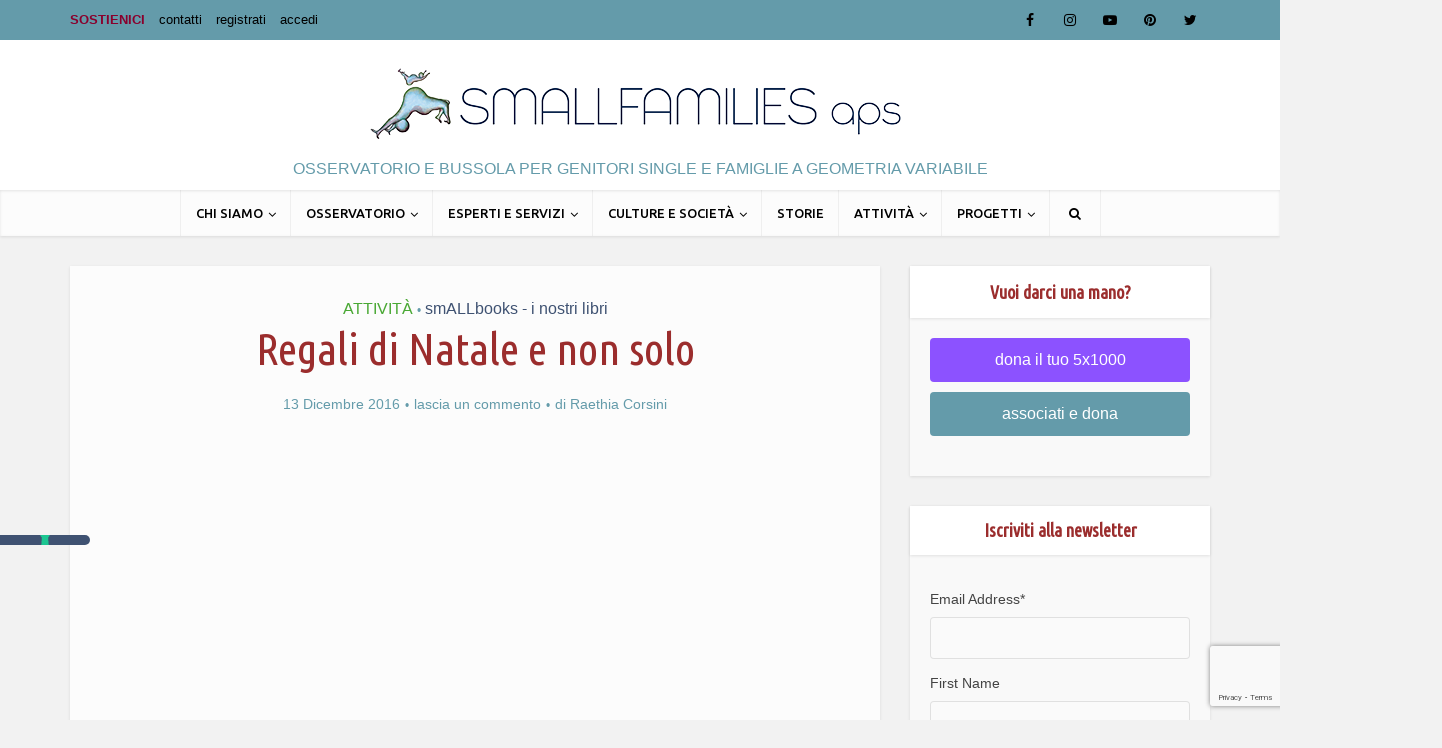

--- FILE ---
content_type: text/html; charset=UTF-8
request_url: https://www.smallfamilies.it/regali-natale-non-solo/
body_size: 21698
content:
<!DOCTYPE html>
<!--[if IE 8]><html class="ie8"><![endif]-->
<!--[if IE 9]><html class="ie9"><![endif]-->
<!--[if gt IE 8]><!--> <html lang="it-IT"> <!--<![endif]-->

<head>

<meta http-equiv="Content-Type" content="text/html; charset=UTF-8" />
<meta name="viewport" content="user-scalable=yes, width=device-width, initial-scale=1.0, maximum-scale=1, minimum-scale=1">

<!--[if lt IE 9]>
	<script src="https://www.smallfamilies.it/wp-content/themes/voice/js/html5.js"></script>
<![endif]-->

<!--IUB-COOKIE-SKIP-START--><script type="text/javascript">
var _iub = _iub || [];
_iub.csConfiguration = {"ccpaAcknowledgeOnDisplay":true,"consentOnContinuedBrowsing":false,"countryDetection":true,"enableCcpa":true,"floatingPreferencesButtonDisplay":"anchored-center-left","invalidateConsentWithoutLog":true,"perPurposeConsent":true,"siteId":2731611,"whitelabel":false,"cookiePolicyId":85458516,"banner":{"acceptButtonDisplay":true,"closeButtonDisplay":false,"customizeButtonDisplay":true,"explicitWithdrawal":true,"listPurposes":true,"position":"float-bottom-center","rejectButtonDisplay":true}};
_iub.csLangConfiguration = {"it":{"cookiePolicyId":85458516}};
</script>
<script type="text/javascript" src="//cs.iubenda.com/sync/2731611.js"></script>
<script type="text/javascript" src="//cdn.iubenda.com/cs/ccpa/stub.js"></script>
<script type="text/javascript" src="//cdn.iubenda.com/cs/iubenda_cs.js" charset="UTF-8" async></script>

			<script>
				var iCallback = function() {};
				var _iub = _iub || {};

				if ( typeof _iub.csConfiguration != 'undefined' ) {
					if ( 'callback' in _iub.csConfiguration ) {
						if ( 'onConsentGiven' in _iub.csConfiguration.callback )
							iCallback = _iub.csConfiguration.callback.onConsentGiven;

						_iub.csConfiguration.callback.onConsentGiven = function() {
							iCallback();

							/* separator */
							jQuery('noscript._no_script_iub').each(function (a, b) { var el = jQuery(b); el.after(el.html()); });
						}
					}
				}
			</script><!--IUB-COOKIE-SKIP-END--><meta name='robots' content='index, follow, max-image-preview:large, max-snippet:-1, max-video-preview:-1' />

	<!-- This site is optimized with the Yoast SEO plugin v19.3 - https://yoast.com/wordpress/plugins/seo/ -->
	<title>Regali di Natale e non solo - Smallfamilies</title>
	<link rel="canonical" href="https://www.smallfamilies.it/regali-natale-non-solo/" />
	<meta property="og:locale" content="it_IT" />
	<meta property="og:type" content="article" />
	<meta property="og:title" content="Regali di Natale e non solo - Smallfamilies" />
	<meta property="og:description" content="È nato smALLhome, abitare nelle famiglie a geometria variabile, il terzo titolo della collana smALLbooks SE VOLETE SOSTENERE SMALLFAMILIES® E NON SAPETE COME FARE ECCO QUI UN&#8217;IDEA: un libro o tutta la collana!!! I ricavati (al netto delle spese di stampa e diffusione) sono devoluti all&#8217;associaizone Smallfamilies® per sostenere le attività rivolte alle famiglie a [&hellip;]" />
	<meta property="og:url" content="https://www.smallfamilies.it/regali-natale-non-solo/" />
	<meta property="og:site_name" content="Smallfamilies" />
	<meta property="article:author" content="https://www.facebook.com/raethia.corsini" />
	<meta property="article:published_time" content="2016-12-13T19:12:25+00:00" />
	<meta property="article:modified_time" content="2016-12-13T19:15:09+00:00" />
	<meta property="og:image" content="https://www.smallfamilies.it/wp-content/uploads/2015/06/Cover_smALLhome.3000-SINGOLA-e1477823955770.jpg" />
	<meta property="og:image:width" content="621" />
	<meta property="og:image:height" content="856" />
	<meta property="og:image:type" content="image/jpeg" />
	<meta name="author" content="Raethia Corsini" />
	<meta name="twitter:card" content="summary" />
	<meta name="twitter:label1" content="Scritto da" />
	<meta name="twitter:data1" content="Raethia Corsini" />
	<meta name="twitter:label2" content="Tempo di lettura stimato" />
	<meta name="twitter:data2" content="1 minuto" />
	<script type="application/ld+json" class="yoast-schema-graph">{"@context":"https://schema.org","@graph":[{"@type":"WebSite","@id":"https://www.smallfamilies.it/#website","url":"https://www.smallfamilies.it/","name":"Smallfamilies","description":"osservatorio e bussola per genitori single e famiglie a geometria variabile","potentialAction":[{"@type":"SearchAction","target":{"@type":"EntryPoint","urlTemplate":"https://www.smallfamilies.it/?s={search_term_string}"},"query-input":"required name=search_term_string"}],"inLanguage":"it-IT"},{"@type":"ImageObject","inLanguage":"it-IT","@id":"https://www.smallfamilies.it/regali-natale-non-solo/#primaryimage","url":"https://www.smallfamilies.it/wp-content/uploads/2015/06/Cover_smALLhome.3000-SINGOLA-e1477823955770.jpg","contentUrl":"https://www.smallfamilies.it/wp-content/uploads/2015/06/Cover_smALLhome.3000-SINGOLA-e1477823955770.jpg","width":621,"height":856},{"@type":"WebPage","@id":"https://www.smallfamilies.it/regali-natale-non-solo/","url":"https://www.smallfamilies.it/regali-natale-non-solo/","name":"Regali di Natale e non solo - Smallfamilies","isPartOf":{"@id":"https://www.smallfamilies.it/#website"},"primaryImageOfPage":{"@id":"https://www.smallfamilies.it/regali-natale-non-solo/#primaryimage"},"datePublished":"2016-12-13T19:12:25+00:00","dateModified":"2016-12-13T19:15:09+00:00","author":{"@id":"https://www.smallfamilies.it/#/schema/person/34d96c5b267449c7c4561020c12b426a"},"breadcrumb":{"@id":"https://www.smallfamilies.it/regali-natale-non-solo/#breadcrumb"},"inLanguage":"it-IT","potentialAction":[{"@type":"ReadAction","target":["https://www.smallfamilies.it/regali-natale-non-solo/"]}]},{"@type":"BreadcrumbList","@id":"https://www.smallfamilies.it/regali-natale-non-solo/#breadcrumb","itemListElement":[{"@type":"ListItem","position":1,"name":"Home","item":"https://www.smallfamilies.it/"},{"@type":"ListItem","position":2,"name":"Regali di Natale e non solo"}]},{"@type":"Person","@id":"https://www.smallfamilies.it/#/schema/person/34d96c5b267449c7c4561020c12b426a","name":"Raethia Corsini","image":{"@type":"ImageObject","inLanguage":"it-IT","@id":"https://www.smallfamilies.it/#/schema/person/image/","url":"https://www.smallfamilies.it/wp-content/uploads/2019/01/20190101_021825-copia-2-150x150.png","contentUrl":"https://www.smallfamilies.it/wp-content/uploads/2019/01/20190101_021825-copia-2-150x150.png","caption":"Raethia Corsini"},"description":"Giornalista, autrice, consulente di comunicazione. Figlia di smallfamily, sposata, childfree ma con un numero imprecisato di \"figli che mi adottano\" e zia di due bimbe bionde alle prese con due genitori separati, per Smallfamilies® sono responsabile di linea e contenuti editoriali del sito, referente per la stampa e sono curatrice, insieme con Laura Lombardi, del progetto editoriale smALLbooks.","sameAs":["http://www.zippora.it/","https://www.facebook.com/raethia.corsini"],"url":"https://www.smallfamilies.it/author/raethia-corsini/"}]}</script>
	<!-- / Yoast SEO plugin. -->


<link rel='dns-prefetch' href='//www.google.com' />
<link rel='dns-prefetch' href='//fonts.googleapis.com' />
<link rel='dns-prefetch' href='//s.w.org' />
<link rel="alternate" type="application/rss+xml" title="Smallfamilies &raquo; Feed" href="https://www.smallfamilies.it/feed/" />
<link rel="alternate" type="application/rss+xml" title="Smallfamilies &raquo; Feed dei commenti" href="https://www.smallfamilies.it/comments/feed/" />
<link rel="alternate" type="application/rss+xml" title="Smallfamilies &raquo; Regali di Natale e non solo Feed dei commenti" href="https://www.smallfamilies.it/regali-natale-non-solo/feed/" />
		<script type="text/javascript">
			window._wpemojiSettings = {"baseUrl":"https:\/\/s.w.org\/images\/core\/emoji\/13.1.0\/72x72\/","ext":".png","svgUrl":"https:\/\/s.w.org\/images\/core\/emoji\/13.1.0\/svg\/","svgExt":".svg","source":{"concatemoji":"https:\/\/www.smallfamilies.it\/wp-includes\/js\/wp-emoji-release.min.js?ver=5.8.12"}};
			!function(e,a,t){var n,r,o,i=a.createElement("canvas"),p=i.getContext&&i.getContext("2d");function s(e,t){var a=String.fromCharCode;p.clearRect(0,0,i.width,i.height),p.fillText(a.apply(this,e),0,0);e=i.toDataURL();return p.clearRect(0,0,i.width,i.height),p.fillText(a.apply(this,t),0,0),e===i.toDataURL()}function c(e){var t=a.createElement("script");t.src=e,t.defer=t.type="text/javascript",a.getElementsByTagName("head")[0].appendChild(t)}for(o=Array("flag","emoji"),t.supports={everything:!0,everythingExceptFlag:!0},r=0;r<o.length;r++)t.supports[o[r]]=function(e){if(!p||!p.fillText)return!1;switch(p.textBaseline="top",p.font="600 32px Arial",e){case"flag":return s([127987,65039,8205,9895,65039],[127987,65039,8203,9895,65039])?!1:!s([55356,56826,55356,56819],[55356,56826,8203,55356,56819])&&!s([55356,57332,56128,56423,56128,56418,56128,56421,56128,56430,56128,56423,56128,56447],[55356,57332,8203,56128,56423,8203,56128,56418,8203,56128,56421,8203,56128,56430,8203,56128,56423,8203,56128,56447]);case"emoji":return!s([10084,65039,8205,55357,56613],[10084,65039,8203,55357,56613])}return!1}(o[r]),t.supports.everything=t.supports.everything&&t.supports[o[r]],"flag"!==o[r]&&(t.supports.everythingExceptFlag=t.supports.everythingExceptFlag&&t.supports[o[r]]);t.supports.everythingExceptFlag=t.supports.everythingExceptFlag&&!t.supports.flag,t.DOMReady=!1,t.readyCallback=function(){t.DOMReady=!0},t.supports.everything||(n=function(){t.readyCallback()},a.addEventListener?(a.addEventListener("DOMContentLoaded",n,!1),e.addEventListener("load",n,!1)):(e.attachEvent("onload",n),a.attachEvent("onreadystatechange",function(){"complete"===a.readyState&&t.readyCallback()})),(n=t.source||{}).concatemoji?c(n.concatemoji):n.wpemoji&&n.twemoji&&(c(n.twemoji),c(n.wpemoji)))}(window,document,window._wpemojiSettings);
		</script>
		<style type="text/css">
img.wp-smiley,
img.emoji {
	display: inline !important;
	border: none !important;
	box-shadow: none !important;
	height: 1em !important;
	width: 1em !important;
	margin: 0 .07em !important;
	vertical-align: -0.1em !important;
	background: none !important;
	padding: 0 !important;
}
</style>
	<link rel='stylesheet' id='mailchimpSF_main_css-css'  href='https://www.smallfamilies.it/?mcsf_action=main_css&#038;ver=5.8.12' type='text/css' media='all' />
<!--[if IE]>
<link rel='stylesheet' id='mailchimpSF_ie_css-css'  href='https://www.smallfamilies.it/wp-content/plugins/mailchimp/css/ie.css?ver=5.8.12' type='text/css' media='all' />
<![endif]-->
<link rel='stylesheet' id='wp-block-library-css'  href='https://www.smallfamilies.it/wp-includes/css/dist/block-library/style.min.css?ver=5.8.12' type='text/css' media='all' />
<link rel='stylesheet' id='bbp-default-css'  href='https://www.smallfamilies.it/wp-content/plugins/bbpress/templates/default/css/bbpress.min.css?ver=2.6.9' type='text/css' media='all' />
<link rel='stylesheet' id='contact-form-7-css'  href='https://www.smallfamilies.it/wp-content/plugins/contact-form-7/includes/css/styles.css?ver=5.5.2' type='text/css' media='all' />
<link rel='stylesheet' id='ditty-news-ticker-font-css'  href='https://www.smallfamilies.it/wp-content/plugins/ditty-news-ticker/inc/static/libs/fontastic/styles.css?ver=2.3.12' type='text/css' media='all' />
<link rel='stylesheet' id='ditty-news-ticker-css'  href='https://www.smallfamilies.it/wp-content/plugins/ditty-news-ticker/inc/static/css/style.css?ver=1634851988' type='text/css' media='all' />
<link rel='stylesheet' id='mks_shortcodes_simple_line_icons-css'  href='https://www.smallfamilies.it/wp-content/plugins/meks-flexible-shortcodes/css/simple-line/simple-line-icons.css?ver=1.3.3' type='text/css' media='screen' />
<link rel='stylesheet' id='mks_shortcodes_css-css'  href='https://www.smallfamilies.it/wp-content/plugins/meks-flexible-shortcodes/css/style.css?ver=1.3.3' type='text/css' media='screen' />
<link rel='stylesheet' id='normalize-css'  href='https://www.smallfamilies.it/wp-content/plugins/tooltip-crazy/tooltips/css/normalize.css?ver=5.8.12' type='text/css' media='all' />
<link rel='stylesheet' id='tooltip-classic-css'  href='https://www.smallfamilies.it/wp-content/plugins/tooltip-crazy/tooltips/css/tooltip-classic.css?ver=5.8.12' type='text/css' media='all' />
<link rel='stylesheet' id='tooltip-bloated-css'  href='https://www.smallfamilies.it/wp-content/plugins/tooltip-crazy/tooltips/css/tooltip-bloated.css?ver=5.8.12' type='text/css' media='all' />
<link rel='stylesheet' id='tooltip-box-css'  href='https://www.smallfamilies.it/wp-content/plugins/tooltip-crazy/tooltips/css/tooltip-box.css?ver=5.8.12' type='text/css' media='all' />
<link rel='stylesheet' id='tooltip-sharp-css'  href='https://www.smallfamilies.it/wp-content/plugins/tooltip-crazy/tooltips/css/tooltip-sharp.css?ver=5.8.12' type='text/css' media='all' />
<link rel='stylesheet' id='tooltip-line-css'  href='https://www.smallfamilies.it/wp-content/plugins/tooltip-crazy/tooltips/css/tooltip-line.css?ver=5.8.12' type='text/css' media='all' />
<link rel='stylesheet' id='wp-team-manager-font-awesome-css'  href='https://www.smallfamilies.it/wp-content/plugins/wp-team-manager/public/vendor/font-awesome/css/font-awesome.min.css?ver=5.8.12' type='text/css' media='all' />
<link rel='stylesheet' id='wp-team-manager-css'  href='https://www.smallfamilies.it/wp-content/plugins/wp-team-manager/public/css/tm-style.css?ver=1.6.9' type='text/css' media='all' />
<style id='wp-team-manager-inline-css' type='text/css'>

			ul.team-member-socials.font-awesome li>a>i{
				font-size: 16px;
			}
			
</style>
<link rel='stylesheet' id='ppress-frontend-css'  href='https://www.smallfamilies.it/wp-content/plugins/wp-user-avatar/assets/css/frontend.min.css?ver=3.2.15' type='text/css' media='all' />
<link rel='stylesheet' id='ppress-flatpickr-css'  href='https://www.smallfamilies.it/wp-content/plugins/wp-user-avatar/assets/flatpickr/flatpickr.min.css?ver=3.2.15' type='text/css' media='all' />
<link rel='stylesheet' id='ppress-select2-css'  href='https://www.smallfamilies.it/wp-content/plugins/wp-user-avatar/assets/select2/select2.min.css?ver=5.8.12' type='text/css' media='all' />
<link rel='stylesheet' id='vce_font_0-css'  href='https://fonts.googleapis.com/css?family=Ubuntu+Condensed%3A400&#038;subset=latin&#038;ver=2.8.1' type='text/css' media='screen' />
<link rel='stylesheet' id='vce_font_1-css'  href='https://fonts.googleapis.com/css?family=Ubuntu%3A400%2C500&#038;subset=latin&#038;ver=2.8.1' type='text/css' media='screen' />
<link rel='stylesheet' id='vce_style-css'  href='https://www.smallfamilies.it/wp-content/themes/voice/css/min.css?ver=2.8.1' type='text/css' media='screen, print' />
<style id='vce_style-inline-css' type='text/css'>
body, button, input, select, textarea {font-size: 1.6rem;}.vce-single .entry-headline p{font-size: 2.2rem;}.main-navigation a{font-size: 1.6rem;}.sidebar .widget-title{font-size: 1.8rem;}.sidebar .widget, .vce-lay-c .entry-content, .vce-lay-h .entry-content {font-size: 1.4rem;}.vce-featured-link-article{font-size: 5.2rem;}.vce-featured-grid-big.vce-featured-grid .vce-featured-link-article{font-size: 3.4rem;}.vce-featured-grid .vce-featured-link-article{font-size: 2.2rem;}h1 { font-size: 4.5rem; }h2 { font-size: 4.0rem; }h3 { font-size: 3.5rem; }h4 { font-size: 2.5rem; }h5 { font-size: 2.0rem; }h6 { font-size: 1.8rem; }.comment-reply-title, .main-box-title{font-size: 2.2rem;}h1.entry-title{font-size: 4.5rem;}.vce-lay-a .entry-title a{font-size: 3.4rem;}.vce-lay-b .entry-title{font-size: 2.4rem;}.vce-lay-c .entry-title, .vce-sid-none .vce-lay-c .entry-title{font-size: 2.2rem;}.vce-lay-d .entry-title{font-size: 1.5rem;}.vce-lay-e .entry-title{font-size: 1.4rem;}.vce-lay-f .entry-title{font-size: 1.4rem;}.vce-lay-g .entry-title a, .vce-lay-g .entry-title a:hover{font-size: 3.0rem;}.vce-lay-h .entry-title{font-size: 2.4rem;}.entry-meta div,.entry-meta div a,.vce-lay-g .meta-item,.vce-lay-c .meta-item{font-size: 1.4rem;}.vce-lay-d .meta-category a,.vce-lay-d .entry-meta div,.vce-lay-d .entry-meta div a,.vce-lay-e .entry-meta div,.vce-lay-e .entry-meta div a,.vce-lay-e .fn,.vce-lay-e .meta-item{font-size: 1.3rem;}body {background-color:#f2f2f2;}body,.mks_author_widget h3,.site-description,.meta-category a,textarea {font-family: Tahoma,Geneva, sans-serif;font-weight: 400;}h1,h2,h3,h4,h5,h6,blockquote,.vce-post-link,.site-title,.site-title a,.main-box-title,.comment-reply-title,.entry-title a,.vce-single .entry-headline p,.vce-prev-next-link,.author-title,.mks_pullquote,.widget_rss ul li .rsswidget,#bbpress-forums .bbp-forum-title,#bbpress-forums .bbp-topic-permalink {font-family: 'Ubuntu Condensed';font-weight: 400;}.main-navigation a,.sidr a{font-family: 'Ubuntu';font-weight: 500;}.vce-single .entry-content,.vce-single .entry-headline,.vce-single .entry-footer{width: 700px;}.vce-lay-a .lay-a-content{width: 700px;max-width: 700px;}.vce-page .entry-content,.vce-page .entry-title-page {width: 600px;}.vce-sid-none .vce-single .entry-content,.vce-sid-none .vce-single .entry-headline,.vce-sid-none .vce-single .entry-footer {width: 700px;}.vce-sid-none .vce-page .entry-content,.vce-sid-none .vce-page .entry-title-page,.error404 .entry-content {width: 600px;max-width: 600px;}body, button, input, select, textarea{color: #444444;}h1,h2,h3,h4,h5,h6,.entry-title a,.prev-next-nav a,#bbpress-forums .bbp-forum-title, #bbpress-forums .bbp-topic-permalink,.woocommerce ul.products li.product .price .amount{color: #9b2d2d;}a,.entry-title a:hover,.vce-prev-next-link:hover,.vce-author-links a:hover,.required,.error404 h4,.prev-next-nav a:hover,#bbpress-forums .bbp-forum-title:hover, #bbpress-forums .bbp-topic-permalink:hover,.woocommerce ul.products li.product h3:hover,.woocommerce ul.products li.product h3:hover mark,.main-box-title a:hover{color: #3f5272;}.vce-square,.vce-main-content .mejs-controls .mejs-time-rail .mejs-time-current,button,input[type="button"],input[type="reset"],input[type="submit"],.vce-button,.pagination-wapper a,#vce-pagination .next.page-numbers,#vce-pagination .prev.page-numbers,#vce-pagination .page-numbers,#vce-pagination .page-numbers.current,.vce-link-pages a,#vce-pagination a,.vce-load-more a,.vce-slider-pagination .owl-nav > div,.vce-mega-menu-posts-wrap .owl-nav > div,.comment-reply-link:hover,.vce-featured-section a,.vce-lay-g .vce-featured-info .meta-category a,.vce-404-menu a,.vce-post.sticky .meta-image:before,#vce-pagination .page-numbers:hover,#bbpress-forums .bbp-pagination .current,#bbpress-forums .bbp-pagination a:hover,.woocommerce #respond input#submit,.woocommerce a.button,.woocommerce button.button,.woocommerce input.button,.woocommerce ul.products li.product .added_to_cart,.woocommerce #respond input#submit:hover,.woocommerce a.button:hover,.woocommerce button.button:hover,.woocommerce input.button:hover,.woocommerce ul.products li.product .added_to_cart:hover,.woocommerce #respond input#submit.alt,.woocommerce a.button.alt,.woocommerce button.button.alt,.woocommerce input.button.alt,.woocommerce #respond input#submit.alt:hover, .woocommerce a.button.alt:hover, .woocommerce button.button.alt:hover, .woocommerce input.button.alt:hover,.woocommerce span.onsale,.woocommerce .widget_price_filter .ui-slider .ui-slider-range,.woocommerce .widget_price_filter .ui-slider .ui-slider-handle,.comments-holder .navigation .page-numbers.current,.vce-lay-a .vce-read-more:hover,.vce-lay-c .vce-read-more:hover{background-color: #3f5272;}#vce-pagination .page-numbers,.comments-holder .navigation .page-numbers{background: transparent;color: #3f5272;border: 1px solid #3f5272;}.comments-holder .navigation .page-numbers:hover{background: #3f5272;border: 1px solid #3f5272;}.bbp-pagination-links a{background: transparent;color: #3f5272;border: 1px solid #3f5272 !important;}#vce-pagination .page-numbers.current,.bbp-pagination-links span.current,.comments-holder .navigation .page-numbers.current{border: 1px solid #3f5272;}.widget_categories .cat-item:before,.widget_categories .cat-item .count{background: #3f5272;}.comment-reply-link,.vce-lay-a .vce-read-more,.vce-lay-c .vce-read-more{border: 1px solid #3f5272;}.entry-meta div,.entry-meta-count,.entry-meta div a,.comment-metadata a,.meta-category span,.meta-author-wrapped,.wp-caption .wp-caption-text,.widget_rss .rss-date,.sidebar cite,.site-footer cite,.sidebar .vce-post-list .entry-meta div,.sidebar .vce-post-list .entry-meta div a,.sidebar .vce-post-list .fn,.sidebar .vce-post-list .fn a,.site-footer .vce-post-list .entry-meta div,.site-footer .vce-post-list .entry-meta div a,.site-footer .vce-post-list .fn,.site-footer .vce-post-list .fn a,#bbpress-forums .bbp-topic-started-by,#bbpress-forums .bbp-topic-started-in,#bbpress-forums .bbp-forum-info .bbp-forum-content,#bbpress-forums p.bbp-topic-meta,span.bbp-admin-links a,.bbp-reply-post-date,#bbpress-forums li.bbp-header,#bbpress-forums li.bbp-footer,.woocommerce .woocommerce-result-count,.woocommerce .product_meta{color: #649baa;}.main-box-title, .comment-reply-title, .main-box-head{background: #ffffff;color: #649baa;}.main-box-title a{color: #649baa;}.sidebar .widget .widget-title a{color: #649baa;}.main-box,.comment-respond,.prev-next-nav{background: #fcfcfc;}.vce-post,ul.comment-list > li.comment,.main-box-single,.ie8 .vce-single,#disqus_thread,.vce-author-card,.vce-author-card .vce-content-outside,.mks-bredcrumbs-container,ul.comment-list > li.pingback{background: #fcfcfc;}.mks_tabs.horizontal .mks_tab_nav_item.active{border-bottom: 1px solid #fcfcfc;}.mks_tabs.horizontal .mks_tab_item,.mks_tabs.vertical .mks_tab_nav_item.active,.mks_tabs.horizontal .mks_tab_nav_item.active{background: #fcfcfc;}.mks_tabs.vertical .mks_tab_nav_item.active{border-right: 1px solid #fcfcfc;}#vce-pagination,.vce-slider-pagination .owl-controls,.vce-content-outside,.comments-holder .navigation{background: #649baa;}.sidebar .widget-title{background: #ffffff;color: #9b2d2d;}.sidebar .widget{background: #f9f9f9;}.sidebar .widget,.sidebar .widget li a,.sidebar .mks_author_widget h3 a,.sidebar .mks_author_widget h3,.sidebar .vce-search-form .vce-search-input,.sidebar .vce-search-form .vce-search-input:focus{color: #444444;}.sidebar .widget li a:hover,.sidebar .widget a,.widget_nav_menu li.menu-item-has-children:hover:after,.widget_pages li.page_item_has_children:hover:after{color: #89002d;}.sidebar .tagcloud a {border: 1px solid #89002d;}.sidebar .mks_author_link,.sidebar .tagcloud a:hover,.sidebar .mks_themeforest_widget .more,.sidebar button,.sidebar input[type="button"],.sidebar input[type="reset"],.sidebar input[type="submit"],.sidebar .vce-button,.sidebar .bbp_widget_login .button{background-color: #89002d;}.sidebar .mks_author_widget .mks_autor_link_wrap,.sidebar .mks_themeforest_widget .mks_read_more,.widget .meks-instagram-follow-link {background: #89002d;}.sidebar #wp-calendar caption,.sidebar .recentcomments,.sidebar .post-date,.sidebar #wp-calendar tbody{color: rgba(68,68,68,0.7);}.site-footer{background: #649baa;}.site-footer .widget-title{color: #ffffff;}.site-footer,.site-footer .widget,.site-footer .widget li a,.site-footer .mks_author_widget h3 a,.site-footer .mks_author_widget h3,.site-footer .vce-search-form .vce-search-input,.site-footer .vce-search-form .vce-search-input:focus{color: #f9f9f9;}.site-footer .widget li a:hover,.site-footer .widget a,.site-info a{color: #000000;}.site-footer .tagcloud a {border: 1px solid #000000;}.site-footer .mks_author_link,.site-footer .mks_themeforest_widget .more,.site-footer button,.site-footer input[type="button"],.site-footer input[type="reset"],.site-footer input[type="submit"],.site-footer .vce-button,.site-footer .tagcloud a:hover{background-color: #000000;}.site-footer #wp-calendar caption,.site-footer .recentcomments,.site-footer .post-date,.site-footer #wp-calendar tbody,.site-footer .site-info{color: rgba(249,249,249,0.7);}.top-header,.top-nav-menu li .sub-menu{background: #649baa;}.top-header,.top-header a{color: #000000;}.top-header .vce-search-form .vce-search-input,.top-header .vce-search-input:focus,.top-header .vce-search-submit{color: #000000;}.top-header .vce-search-form .vce-search-input::-webkit-input-placeholder { color: #000000;}.top-header .vce-search-form .vce-search-input:-moz-placeholder { color: #000000;}.top-header .vce-search-form .vce-search-input::-moz-placeholder { color: #000000;}.top-header .vce-search-form .vce-search-input:-ms-input-placeholder { color: #000000;}.header-1-wrapper{height: 150px;padding-top: 15px;}.header-2-wrapper,.header-3-wrapper{height: 150px;}.header-2-wrapper .site-branding,.header-3-wrapper .site-branding{top: 15px;left: 0px;}.site-title a, .site-title a:hover{color: #ffffff;}.site-description{color: #649baa;}.main-header{background-color: #ffffff;}.header-bottom-wrapper{background: #fcfcfc;}.vce-header-ads{margin: 30px 0;}.header-3-wrapper .nav-menu > li > a{padding: 65px 15px;}.header-sticky,.sidr{background: rgba(252,252,252,0.95);}.ie8 .header-sticky{background: #ffffff;}.main-navigation a,.nav-menu .vce-mega-menu > .sub-menu > li > a,.sidr li a,.vce-menu-parent{color: #000000;}.nav-menu > li:hover > a,.nav-menu > .current_page_item > a,.nav-menu > .current-menu-item > a,.nav-menu > .current-menu-ancestor > a,.main-navigation a.vce-item-selected,.main-navigation ul ul li:hover > a,.nav-menu ul .current-menu-item a,.nav-menu ul .current_page_item a,.vce-menu-parent:hover,.sidr li a:hover,.sidr li.sidr-class-current_page_item > a,.main-navigation li.current-menu-item.fa:before,.vce-responsive-nav{color: #649baa;}#sidr-id-vce_main_navigation_menu .soc-nav-menu li a:hover {color: #000000;}.nav-menu > li:hover > a,.nav-menu > .current_page_item > a,.nav-menu > .current-menu-item > a,.nav-menu > .current-menu-ancestor > a,.main-navigation a.vce-item-selected,.main-navigation ul ul,.header-sticky .nav-menu > .current_page_item:hover > a,.header-sticky .nav-menu > .current-menu-item:hover > a,.header-sticky .nav-menu > .current-menu-ancestor:hover > a,.header-sticky .main-navigation a.vce-item-selected:hover{background-color: #fcfcfc;}.search-header-wrap ul {border-top: 2px solid #649baa;}.vce-cart-icon a.vce-custom-cart span,.sidr-class-vce-custom-cart .sidr-class-vce-cart-count {background: #649baa;font-family: Tahoma,Geneva, sans-serif;}.vce-border-top .main-box-title{border-top: 2px solid #3f5272;}.tagcloud a:hover,.sidebar .widget .mks_author_link,.sidebar .widget.mks_themeforest_widget .more,.site-footer .widget .mks_author_link,.site-footer .widget.mks_themeforest_widget .more,.vce-lay-g .entry-meta div,.vce-lay-g .fn,.vce-lay-g .fn a{color: #FFF;}.vce-featured-header .vce-featured-header-background{opacity: 0.5}.vce-featured-grid .vce-featured-header-background,.vce-post-big .vce-post-img:after,.vce-post-slider .vce-post-img:after{opacity: 0.5}.vce-featured-grid .owl-item:hover .vce-grid-text .vce-featured-header-background,.vce-post-big li:hover .vce-post-img:after,.vce-post-slider li:hover .vce-post-img:after {opacity: 0.8}.vce-featured-grid.vce-featured-grid-big .vce-featured-header-background,.vce-post-big .vce-post-img:after,.vce-post-slider .vce-post-img:after{opacity: 0.5}.vce-featured-grid.vce-featured-grid-big .owl-item:hover .vce-grid-text .vce-featured-header-background,.vce-post-big li:hover .vce-post-img:after,.vce-post-slider li:hover .vce-post-img:after {opacity: 0.8}#back-top {background: #323232}.sidr input[type=text]{background: rgba(0,0,0,0.1);color: rgba(0,0,0,0.5);}.meta-image:hover a img,.vce-lay-h .img-wrap:hover .meta-image > img,.img-wrp:hover img,.vce-gallery-big:hover img,.vce-gallery .gallery-item:hover img,.vce_posts_widget .vce-post-big li:hover img,.vce-featured-grid .owl-item:hover img,.vce-post-img:hover img,.mega-menu-img:hover img{-webkit-transform: scale(1.1);-moz-transform: scale(1.1);-o-transform: scale(1.1);-ms-transform: scale(1.1);transform: scale(1.1);}a.category-40, .sidebar .widget .vce-post-list a.category-40{ color: #1e73be;}body.category-40 .main-box-title, .main-box-title.cat-40 { border-top: 2px solid #1e73be;}.widget_categories li.cat-item-40 .count { background: #1e73be;}.widget_categories li.cat-item-40:before { background:#1e73be;}.vce-featured-section .category-40, .vce-post-big .meta-category a.category-40, .vce-post-slider .meta-category a.category-40{ background-color: #1e73be;}.vce-lay-g .vce-featured-info .meta-category a.category-40{ background-color: #1e73be;}.vce-lay-h header .meta-category a.category-40{ background-color: #1e73be;}.main-navigation li.vce-cat-40:hover > a { color: #1e73be;}.main-navigation li.vce-cat-40.current-menu-item > a { color: #1e73be;}a.category-41, .sidebar .widget .vce-post-list a.category-41{ color: #dd3333;}body.category-41 .main-box-title, .main-box-title.cat-41 { border-top: 2px solid #dd3333;}.widget_categories li.cat-item-41 .count { background: #dd3333;}.widget_categories li.cat-item-41:before { background:#dd3333;}.vce-featured-section .category-41, .vce-post-big .meta-category a.category-41, .vce-post-slider .meta-category a.category-41{ background-color: #dd3333;}.vce-lay-g .vce-featured-info .meta-category a.category-41{ background-color: #dd3333;}.vce-lay-h header .meta-category a.category-41{ background-color: #dd3333;}.main-navigation li.vce-cat-41:hover > a { color: #dd3333;}.main-navigation li.vce-cat-41.current-menu-item > a { color: #dd3333;}a.category-47, .sidebar .widget .vce-post-list a.category-47{ color: #ba68e2;}body.category-47 .main-box-title, .main-box-title.cat-47 { border-top: 2px solid #ba68e2;}.widget_categories li.cat-item-47 .count { background: #ba68e2;}.widget_categories li.cat-item-47:before { background:#ba68e2;}.vce-featured-section .category-47, .vce-post-big .meta-category a.category-47, .vce-post-slider .meta-category a.category-47{ background-color: #ba68e2;}.vce-lay-g .vce-featured-info .meta-category a.category-47{ background-color: #ba68e2;}.vce-lay-h header .meta-category a.category-47{ background-color: #ba68e2;}.main-navigation li.vce-cat-47:hover > a { color: #ba68e2;}.main-navigation li.vce-cat-47.current-menu-item > a { color: #ba68e2;}a.category-55, .sidebar .widget .vce-post-list a.category-55{ color: #ea5620;}body.category-55 .main-box-title, .main-box-title.cat-55 { border-top: 2px solid #ea5620;}.widget_categories li.cat-item-55 .count { background: #ea5620;}.widget_categories li.cat-item-55:before { background:#ea5620;}.vce-featured-section .category-55, .vce-post-big .meta-category a.category-55, .vce-post-slider .meta-category a.category-55{ background-color: #ea5620;}.vce-lay-g .vce-featured-info .meta-category a.category-55{ background-color: #ea5620;}.vce-lay-h header .meta-category a.category-55{ background-color: #ea5620;}.main-navigation li.vce-cat-55:hover > a { color: #ea5620;}.main-navigation li.vce-cat-55.current-menu-item > a { color: #ea5620;}a.category-46, .sidebar .widget .vce-post-list a.category-46{ color: #3633e0;}body.category-46 .main-box-title, .main-box-title.cat-46 { border-top: 2px solid #3633e0;}.widget_categories li.cat-item-46 .count { background: #3633e0;}.widget_categories li.cat-item-46:before { background:#3633e0;}.vce-featured-section .category-46, .vce-post-big .meta-category a.category-46, .vce-post-slider .meta-category a.category-46{ background-color: #3633e0;}.vce-lay-g .vce-featured-info .meta-category a.category-46{ background-color: #3633e0;}.vce-lay-h header .meta-category a.category-46{ background-color: #3633e0;}.main-navigation li.vce-cat-46:hover > a { color: #3633e0;}.main-navigation li.vce-cat-46.current-menu-item > a { color: #3633e0;}a.category-45, .sidebar .widget .vce-post-list a.category-45{ color: #724d39;}body.category-45 .main-box-title, .main-box-title.cat-45 { border-top: 2px solid #724d39;}.widget_categories li.cat-item-45 .count { background: #724d39;}.widget_categories li.cat-item-45:before { background:#724d39;}.vce-featured-section .category-45, .vce-post-big .meta-category a.category-45, .vce-post-slider .meta-category a.category-45{ background-color: #724d39;}.vce-lay-g .vce-featured-info .meta-category a.category-45{ background-color: #724d39;}.vce-lay-h header .meta-category a.category-45{ background-color: #724d39;}.main-navigation li.vce-cat-45:hover > a { color: #724d39;}.main-navigation li.vce-cat-45.current-menu-item > a { color: #724d39;}a.category-48, .sidebar .widget .vce-post-list a.category-48{ color: #49a834;}body.category-48 .main-box-title, .main-box-title.cat-48 { border-top: 2px solid #49a834;}.widget_categories li.cat-item-48 .count { background: #49a834;}.widget_categories li.cat-item-48:before { background:#49a834;}.vce-featured-section .category-48, .vce-post-big .meta-category a.category-48, .vce-post-slider .meta-category a.category-48{ background-color: #49a834;}.vce-lay-g .vce-featured-info .meta-category a.category-48{ background-color: #49a834;}.vce-lay-h header .meta-category a.category-48{ background-color: #49a834;}.main-navigation li.vce-cat-48:hover > a { color: #49a834;}.main-navigation li.vce-cat-48.current-menu-item > a { color: #49a834;}a.category-145, .sidebar .widget .vce-post-list a.category-145{ color: #d61d3c;}body.category-145 .main-box-title, .main-box-title.cat-145 { border-top: 2px solid #d61d3c;}.widget_categories li.cat-item-145 .count { background: #d61d3c;}.widget_categories li.cat-item-145:before { background:#d61d3c;}.vce-featured-section .category-145, .vce-post-big .meta-category a.category-145, .vce-post-slider .meta-category a.category-145{ background-color: #d61d3c;}.vce-lay-g .vce-featured-info .meta-category a.category-145{ background-color: #d61d3c;}.vce-lay-h header .meta-category a.category-145{ background-color: #d61d3c;}.main-navigation li.vce-cat-145:hover > a { color: #d61d3c;}.main-navigation li.vce-cat-145.current-menu-item > a { color: #d61d3c;}a.category-1, .sidebar .widget .vce-post-list a.category-1{ color: #008c8c;}body.category-1 .main-box-title, .main-box-title.cat-1 { border-top: 2px solid #008c8c;}.widget_categories li.cat-item-1 .count { background: #008c8c;}.widget_categories li.cat-item-1:before { background:#008c8c;}.vce-featured-section .category-1, .vce-post-big .meta-category a.category-1, .vce-post-slider .meta-category a.category-1{ background-color: #008c8c;}.vce-lay-g .vce-featured-info .meta-category a.category-1{ background-color: #008c8c;}.vce-lay-h header .meta-category a.category-1{ background-color: #008c8c;}.main-navigation li.vce-cat-1:hover > a { color: #008c8c;}.main-navigation li.vce-cat-1.current-menu-item > a { color: #008c8c;}a.category-137, .sidebar .widget .vce-post-list a.category-137{ color: #91005c;}body.category-137 .main-box-title, .main-box-title.cat-137 { border-top: 2px solid #91005c;}.widget_categories li.cat-item-137 .count { background: #91005c;}.widget_categories li.cat-item-137:before { background:#91005c;}.vce-featured-section .category-137, .vce-post-big .meta-category a.category-137, .vce-post-slider .meta-category a.category-137{ background-color: #91005c;}.vce-lay-g .vce-featured-info .meta-category a.category-137{ background-color: #91005c;}.vce-lay-h header .meta-category a.category-137{ background-color: #91005c;}.main-navigation li.vce-cat-137:hover > a { color: #91005c;}.main-navigation li.vce-cat-137.current-menu-item > a { color: #91005c;}a.category-1124, .sidebar .widget .vce-post-list a.category-1124{ color: #000000;}body.category-1124 .main-box-title, .main-box-title.cat-1124 { border-top: 2px solid #000000;}.widget_categories li.cat-item-1124 .count { background: #000000;}.widget_categories li.cat-item-1124:before { background:#000000;}.vce-featured-section .category-1124, .vce-post-big .meta-category a.category-1124, .vce-post-slider .meta-category a.category-1124{ background-color: #000000;}.vce-lay-g .vce-featured-info .meta-category a.category-1124{ background-color: #000000;}.vce-lay-h header .meta-category a.category-1124{ background-color: #000000;}.main-navigation li.vce-cat-1124:hover > a { color: #000000;}.main-navigation li.vce-cat-1124.current-menu-item > a { color: #000000;}a.category-1528, .sidebar .widget .vce-post-list a.category-1528{ color: #91005c;}body.category-1528 .main-box-title, .main-box-title.cat-1528 { border-top: 2px solid #91005c;}.widget_categories li.cat-item-1528 .count { background: #91005c;}.widget_categories li.cat-item-1528:before { background:#91005c;}.vce-featured-section .category-1528, .vce-post-big .meta-category a.category-1528, .vce-post-slider .meta-category a.category-1528{ background-color: #91005c;}.vce-lay-g .vce-featured-info .meta-category a.category-1528{ background-color: #91005c;}.vce-lay-h header .meta-category a.category-1528{ background-color: #91005c;}.main-navigation li.vce-cat-1528:hover > a { color: #91005c;}.main-navigation li.vce-cat-1528.current-menu-item > a { color: #91005c;}.site-description{text-transform: uppercase;}.main-box-title{text-transform: uppercase;}.sidebar .widget-title{text-transform: uppercase;}
</style>
<link rel='stylesheet' id='vce-bbpress-css'  href='https://www.smallfamilies.it/wp-content/themes/voice/css/vce-bbpress.css?ver=2.8.1' type='text/css' media='screen, print' />
<link rel='stylesheet' id='vce_child_load_scripts-css'  href='https://www.smallfamilies.it/wp-content/themes/smallfamilies/style.css?ver=2.8.1' type='text/css' media='screen' />
<link rel='stylesheet' id='meks-ads-widget-css'  href='https://www.smallfamilies.it/wp-content/plugins/meks-easy-ads-widget/css/style.css?ver=2.0.5' type='text/css' media='all' />
<link rel='stylesheet' id='meks-flickr-widget-css'  href='https://www.smallfamilies.it/wp-content/plugins/meks-simple-flickr-widget/css/style.css?ver=1.2' type='text/css' media='all' />
<link rel='stylesheet' id='meks-author-widget-css'  href='https://www.smallfamilies.it/wp-content/plugins/meks-smart-author-widget/css/style.css?ver=1.1.3' type='text/css' media='all' />
<link rel='stylesheet' id='meks-social-widget-css'  href='https://www.smallfamilies.it/wp-content/plugins/meks-smart-social-widget/css/style.css?ver=1.5' type='text/css' media='all' />
<link rel='stylesheet' id='meks-themeforest-widget-css'  href='https://www.smallfamilies.it/wp-content/plugins/meks-themeforest-smart-widget/css/style.css?ver=1.4' type='text/css' media='all' />
<link rel='stylesheet' id='nooz-basic-css'  href='https://www.smallfamilies.it/wp-content/plugins/nooz/themes/basic/css/theme.css?ver=1592404002' type='text/css' media='all' />
<script type='text/javascript' src='https://www.smallfamilies.it/wp-includes/js/jquery/jquery.min.js?ver=3.6.0' id='jquery-core-js'></script>
<script type='text/javascript' src='https://www.smallfamilies.it/wp-includes/js/jquery/jquery-migrate.min.js?ver=3.3.2' id='jquery-migrate-js'></script>
<script type='text/javascript' src='https://www.smallfamilies.it/wp-content/plugins/wp-user-avatar/assets/flatpickr/flatpickr.min.js?ver=5.8.12' id='ppress-flatpickr-js'></script>
<script type='text/javascript' src='https://www.smallfamilies.it/wp-content/plugins/wp-user-avatar/assets/select2/select2.min.js?ver=5.8.12' id='ppress-select2-js'></script>
<link rel="https://api.w.org/" href="https://www.smallfamilies.it/wp-json/" /><link rel="alternate" type="application/json" href="https://www.smallfamilies.it/wp-json/wp/v2/posts/5360" /><link rel="EditURI" type="application/rsd+xml" title="RSD" href="https://www.smallfamilies.it/xmlrpc.php?rsd" />
<link rel="wlwmanifest" type="application/wlwmanifest+xml" href="https://www.smallfamilies.it/wp-includes/wlwmanifest.xml" /> 
<meta name="generator" content="WordPress 5.8.12" />
<link rel='shortlink' href='https://www.smallfamilies.it/?p=5360' />
<link rel="alternate" type="application/json+oembed" href="https://www.smallfamilies.it/wp-json/oembed/1.0/embed?url=https%3A%2F%2Fwww.smallfamilies.it%2Fregali-natale-non-solo%2F" />
<link rel="alternate" type="text/xml+oembed" href="https://www.smallfamilies.it/wp-json/oembed/1.0/embed?url=https%3A%2F%2Fwww.smallfamilies.it%2Fregali-natale-non-solo%2F&#038;format=xml" />
			<link rel="preload" href="https://www.smallfamilies.it/wp-content/plugins/wordpress-popup/assets/hustle-ui/fonts/hustle-icons-font.woff2" as="font" type="font/woff2" crossorigin>
		<link rel="shortcut icon" href="https://www.smallfamilies.it/wp-content/uploads/2015/07/favicon-smallfamilies.png" type="image/x-icon" /><style type="text/css">.sidebar .widget-title { font-weight: bold; } .site-footer .vce-wrap-center, .site-footer .vce-wrap-left { float: none !important; margin: 0 auto; width: 100% !important; text-align: center; height: auto !important; } .site-footer .vce-wrap-center a, .site-footer .vce-wrap-left a { color: rgba(249,249,249,0.7) !important; } .sidebar .widget-title { text-transform: inherit !important; }</style><!-- Google tag (gtag.js) -->
<script async src="https://www.googletagmanager.com/gtag/js?id=G-J3FJ6W16MZ"></script>
<script>
  window.dataLayer = window.dataLayer || [];
  function gtag(){dataLayer.push(arguments);}
  gtag('js', new Date());

  gtag('config', 'G-J3FJ6W16MZ');
</script></head>

<body class="post-template-default single single-post postid-5360 single-format-video chrome vce-sid-right">

<div id="vce-main">

<header id="header" class="main-header">
	<div class="top-header">
	<div class="container">

					<div class="vce-wrap-left">
					<ul id="vce_top_navigation_menu" class="top-nav-menu"><li id="menu-item-1081" class="menu-item menu-item-type-post_type menu-item-object-page menu-item-1081"><a href="https://www.smallfamilies.it/sostieni/">SOSTIENICI</a></li>
<li id="menu-item-583" class="menu-item menu-item-type-post_type menu-item-object-page menu-item-583"><a href="https://www.smallfamilies.it/contatti/">contatti</a></li>
<li id="menu-item-6549" class="menu-item menu-item-type-custom menu-item-object-custom menu-item-6549"><a href="https://www.smallfamilies.it/wp-login.php?action=register">registrati</a></li>
<li id="menu-item-6548" class="menu-item menu-item-type-custom menu-item-object-custom menu-item-6548"><a href="https://www.smallfamilies.it/wp-login.php">accedi</a></li>
</ul>			</div>
				
					<div class="vce-wrap-right">
					<div class="menu-social-menu-container"><ul id="vce_social_menu" class="soc-nav-menu"><li id="menu-item-7" class="menu-item menu-item-type-custom menu-item-object-custom menu-item-7"><a href="https://www.facebook.com/Smallfamilies"><span class="vce-social-name">Facebook</span></a></li>
<li id="menu-item-9194" class="menu-item menu-item-type-custom menu-item-object-custom menu-item-9194"><a title="Instagram" href="https://www.instagram.com/smallfamilies_aps/"><span class="vce-social-name">Instagram</span></a></li>
<li id="menu-item-1066" class="menu-item menu-item-type-custom menu-item-object-custom menu-item-1066"><a href="https://www.youtube.com/channel/UCVbiNQ97DwoAHAkEn0Gn4oQ"><span class="vce-social-name">Youtube</span></a></li>
<li id="menu-item-1064" class="menu-item menu-item-type-custom menu-item-object-custom menu-item-1064"><a href="https://www.pinterest.com/smallfamilies/"><span class="vce-social-name">Pinterest</span></a></li>
<li id="menu-item-8" class="menu-item menu-item-type-custom menu-item-object-custom menu-item-8"><a href="https://twitter.com/smallfamilies1"><span class="vce-social-name">Twitter</span></a></li>
</ul></div>			</div>
		
		


	</div>
</div><div class="container header-1-wrapper header-main-area">	
		<div class="vce-res-nav">
	<a class="vce-responsive-nav" href="#sidr-main"><i class="fa fa-bars"></i></a>
</div>
<div class="site-branding">
	<span class="site-title"><a href="https://www.smallfamilies.it" rel="home" class="has-logo"><picture class="vce-logo"><source media="(min-width: 1024px)" srcset="https://www.smallfamilies.it/wp-content/uploads/2020/11/logo-2020.png"><source srcset="https://www.smallfamilies.it/wp-content/uploads/2020/11/logo-2020.png"><img src="https://www.smallfamilies.it/wp-content/uploads/2020/11/logo-2020.png" alt="Smallfamilies"></picture></a></span><span class="site-description">osservatorio e bussola per genitori single e famiglie a geometria variabile</span></div></div>

<div class="header-bottom-wrapper">
	<div class="container">
		<nav id="site-navigation" class="main-navigation" role="navigation">
	<ul id="vce_main_navigation_menu" class="nav-menu"><li id="menu-item-12434" class="menu-item menu-item-type-post_type menu-item-object-page menu-item-has-children menu-item-12434"><a href="https://www.smallfamilies.it/associazione/">CHI SIAMO</a>
<ul class="sub-menu">
	<li id="menu-item-12620" class="menu-item menu-item-type-post_type menu-item-object-page menu-item-12620"><a href="https://www.smallfamilies.it/associazione/">Associazione</a>	<li id="menu-item-12629" class="menu-item menu-item-type-post_type menu-item-object-page menu-item-12629"><a href="https://www.smallfamilies.it/bilanci-e-5x1000/">Bilanci e 5×1000</a>	<li id="menu-item-12453" class="menu-item menu-item-type-post_type menu-item-object-page menu-item-12453"><a href="https://www.smallfamilies.it/partner-e-sostenitori/">Collaboratori/partner/sostenitori</a></ul>
<li id="menu-item-764" class="menu-item menu-item-type-taxonomy menu-item-object-category menu-item-has-children menu-item-764 vce-cat-46"><a href="https://www.smallfamilies.it/temi/osservatorio/">OSSERVATORIO</a>
<ul class="sub-menu">
	<li id="menu-item-6886" class="menu-item menu-item-type-taxonomy menu-item-object-category menu-item-6886 vce-cat-1329"><a href="https://www.smallfamilies.it/temi/osservatorio/dati-e-analisi-sulle-famiglie-in-trasformazione/">Dati e Analisi sulle famiglie in trasformazione</a>	<li id="menu-item-940" class="menu-item menu-item-type-taxonomy menu-item-object-category menu-item-940 vce-cat-69"><a href="https://www.smallfamilies.it/temi/osservatorio/archivio-sondaggi-sf/">Archivio sondaggi Sf</a>	<li id="menu-item-589" class="menu-item menu-item-type-taxonomy menu-item-object-category menu-item-589 vce-cat-45"><a href="https://www.smallfamilies.it/temi/osservatorio/policy/">Policy</a></ul>
<li id="menu-item-588" class="menu-item menu-item-type-taxonomy menu-item-object-category menu-item-has-children menu-item-588 vce-cat-47"><a href="https://www.smallfamilies.it/temi/esperti/">ESPERTI E SERVIZI</a>
<ul class="sub-menu">
	<li id="menu-item-12486" class="menu-item menu-item-type-taxonomy menu-item-object-category menu-item-12486 vce-cat-52"><a href="https://www.smallfamilies.it/temi/esperti/diritti-e-doveri/">Diritti e Doveri</a>	<li id="menu-item-12487" class="menu-item menu-item-type-taxonomy menu-item-object-category menu-item-12487 vce-cat-53"><a href="https://www.smallfamilies.it/temi/esperti/corpo-spirito-mente/">Corpo Spirito Mente</a>	<li id="menu-item-8781" class="menu-item menu-item-type-post_type menu-item-object-page menu-item-8781"><a href="https://www.smallfamilies.it/sos-covid-19-sostegno-e-ascolto-a-distanza/">Covid-19 e Solidarietà</a>	<li id="menu-item-6840" class="menu-item menu-item-type-post_type menu-item-object-page menu-item-6840"><a href="https://www.smallfamilies.it/servizi-convenzionati/">Sportelli, servizi e professioniste/i</a></ul>
<li id="menu-item-699" class="menu-item menu-item-type-taxonomy menu-item-object-category menu-item-has-children menu-item-699 vce-cat-55"><a href="https://www.smallfamilies.it/temi/culture-e-societa/">CULTURE E SOCIETÀ</a>
<ul class="sub-menu">
	<li id="menu-item-1533" class="menu-item menu-item-type-taxonomy menu-item-object-category menu-item-1533 vce-cat-385"><a href="https://www.smallfamilies.it/temi/culture-e-societa/abitare/">Abitare</a>	<li id="menu-item-2080" class="menu-item menu-item-type-taxonomy menu-item-object-category menu-item-2080 vce-cat-56"><a href="https://www.smallfamilies.it/temi/culture-e-societa/notizie-da-italia-e-mondo/">Notizie dall&#8217;Italia e dal mondo</a>	<li id="menu-item-2079" class="menu-item menu-item-type-taxonomy menu-item-object-category menu-item-2079 vce-cat-60"><a href="https://www.smallfamilies.it/temi/culture-e-societa/libri-film-arte-video/">Libri Film Arte Video</a>	<li id="menu-item-4480" class="menu-item menu-item-type-taxonomy menu-item-object-category menu-item-4480 vce-cat-1151"><a href="https://www.smallfamilies.it/temi/culture-e-societa/libri-per-infanzia-e-adolescenza/">Libri per l&#8217;infanzia e l&#8217;adolescenza</a></ul>
<li id="menu-item-590" class="menu-item menu-item-type-taxonomy menu-item-object-category menu-item-590 vce-cat-1"><a href="https://www.smallfamilies.it/temi/storie/">STORIE</a><li id="menu-item-586" class="menu-item menu-item-type-taxonomy menu-item-object-category current-post-ancestor current-menu-parent current-post-parent menu-item-has-children menu-item-586 vce-cat-48"><a href="https://www.smallfamilies.it/temi/attivita/">ATTIVITÀ</a>
<ul class="sub-menu">
	<li id="menu-item-9601" class="menu-item menu-item-type-post_type menu-item-object-page menu-item-9601"><a href="https://www.smallfamilies.it/i-nostri-progetti-dal-2012/">Elenco delle nostre iniziative</a>	<li id="menu-item-2078" class="menu-item menu-item-type-taxonomy menu-item-object-category menu-item-2078 vce-cat-137"><a href="https://www.smallfamilies.it/temi/attivita/i-nostri-eventi/">I nostri eventi</a>	<li id="menu-item-12450" class="menu-item menu-item-type-post_type menu-item-object-page menu-item-12450"><a href="https://www.smallfamilies.it/dicono-di-noi/">Dicono di noi</a>	<li id="menu-item-12451" class="menu-item menu-item-type-post_type menu-item-object-page menu-item-12451"><a href="https://www.smallfamilies.it/chi-siamo/">scrivono per noi</a>	<li id="menu-item-9796" class="menu-item menu-item-type-post_type menu-item-object-page menu-item-9796"><a title="archivio news letter" href="https://www.smallfamilies.it/news-letter/">News letter</a>	<li id="menu-item-2085" class="menu-item menu-item-type-taxonomy menu-item-object-category menu-item-2085 vce-cat-856"><a href="https://www.smallfamilies.it/temi/attivita/idee-pilota/">Idee pilota</a>	<li id="menu-item-2084" class="menu-item menu-item-type-taxonomy menu-item-object-category current-post-ancestor current-menu-parent current-post-parent menu-item-2084 vce-cat-857"><a href="https://www.smallfamilies.it/temi/attivita/smallbooks-i-nostri-libri/">smALLbooks &#8211; i nostri libri</a>	<li id="menu-item-4482" class="menu-item menu-item-type-taxonomy menu-item-object-category menu-item-4482 vce-cat-1154"><a href="https://www.smallfamilies.it/temi/attivita/riletture-in-chiave-sf/">Riletture in chiave SF</a></ul>
<li id="menu-item-10066" class="menu-item menu-item-type-taxonomy menu-item-object-category menu-item-has-children menu-item-10066 vce-cat-1528"><a title="PROGETTI finanziati e partnership" href="https://www.smallfamilies.it/temi/progetti-finanziati/">PROGETTI</a>
<ul class="sub-menu">
	<li id="menu-item-12435" class="menu-item menu-item-type-custom menu-item-object-custom menu-item-12435"><a href="https://www.smallfamilies.it/12054-2/">Progetto &#8220;Piccola antologia di oggetti familiari&#8221;, con i fondi della Chiesa Valdese</a>	<li id="menu-item-10643" class="menu-item menu-item-type-post_type menu-item-object-post menu-item-has-children menu-item-10643"><a href="https://www.smallfamilies.it/il-progetto-oltre-la-pandemia-con-i-fondi-della-chiesa-valdese/">Il progetto “Oltre la pandemia” con i fondi della Chiesa Valdese</a>
	<ul class="sub-menu">
		<li id="menu-item-10669" class="menu-item menu-item-type-post_type menu-item-object-page menu-item-10669"><a href="https://www.smallfamilies.it/progetto-oltre-la-pandemia-i-podcast-degli-esperti/">I podcast degli esperti. Interviste per il progetto Oltre la pandemia</a>	</ul>
	<li id="menu-item-10111" class="menu-item menu-item-type-post_type menu-item-object-page menu-item-10111"><a href="https://www.smallfamilies.it/a-geometria-variabile-ciclo-di-trasmissioni-con-radiopop-e-universita-di-bergamo/">A geometria variabile. Ciclo di trasmissioni con RadioPop e Università di Bergamo</a>	<li id="menu-item-10068" class="menu-item menu-item-type-post_type menu-item-object-page menu-item-10068"><a href="https://www.smallfamilies.it/small-home-great-project/">Small Home Great Project</a>	<li id="menu-item-10069" class="menu-item menu-item-type-post_type menu-item-object-page menu-item-10069"><a href="https://www.smallfamilies.it/universita-di-bergamo-insieme-con-smallfamilies-un-progetto-per-le-famiglie-a-geometria-variabile/">Un progetto di collaborazione per le famiglie a geometria variabile</a></ul>
<li class="search-header-wrap"><a class="search_header" href="javascript:void(0)"><i class="fa fa-search"></i></a><ul class="search-header-form-ul"><li><form class="vce-search-form" action="https://www.smallfamilies.it/" method="get">
	<input name="s" class="vce-search-input" size="20" type="text" value="digita quello che vuoi cercare..." onfocus="(this.value == 'digita quello che vuoi cercare...') && (this.value = '')" onblur="(this.value == '') && (this.value = 'digita quello che vuoi cercare...')" placeholder="digita quello che vuoi cercare..." />
		<button type="submit" class="vce-search-submit"><i class="fa fa-search"></i></button> 
</form></li></ul></li></ul></nav>	</div>
</div></header>

	<div id="sticky_header" class="header-sticky">
	<div class="container">
		<div class="vce-res-nav">
	<a class="vce-responsive-nav" href="#sidr-main"><i class="fa fa-bars"></i></a>
</div>
<div class="site-branding">
	<span class="site-title"><a href="https://www.smallfamilies.it" rel="home" class="has-logo"><picture class="vce-logo"><source media="(min-width: 1024px)" srcset="https://www.smallfamilies.it/wp-content/uploads/2015/10/logo-small.png"><source srcset="https://www.smallfamilies.it/wp-content/uploads/2015/10/logo-small.png"><img src="https://www.smallfamilies.it/wp-content/uploads/2015/10/logo-small.png" alt="Smallfamilies"></picture></a></span></div>		<nav id="site-navigation" class="main-navigation" role="navigation">
	<ul id="vce_main_navigation_menu" class="nav-menu"><li class="menu-item menu-item-type-post_type menu-item-object-page menu-item-has-children menu-item-12434"><a href="https://www.smallfamilies.it/associazione/">CHI SIAMO</a>
<ul class="sub-menu">
	<li class="menu-item menu-item-type-post_type menu-item-object-page menu-item-12620"><a href="https://www.smallfamilies.it/associazione/">Associazione</a>	<li class="menu-item menu-item-type-post_type menu-item-object-page menu-item-12629"><a href="https://www.smallfamilies.it/bilanci-e-5x1000/">Bilanci e 5×1000</a>	<li class="menu-item menu-item-type-post_type menu-item-object-page menu-item-12453"><a href="https://www.smallfamilies.it/partner-e-sostenitori/">Collaboratori/partner/sostenitori</a></ul>
<li class="menu-item menu-item-type-taxonomy menu-item-object-category menu-item-has-children menu-item-764 vce-cat-46"><a href="https://www.smallfamilies.it/temi/osservatorio/">OSSERVATORIO</a>
<ul class="sub-menu">
	<li class="menu-item menu-item-type-taxonomy menu-item-object-category menu-item-6886 vce-cat-1329"><a href="https://www.smallfamilies.it/temi/osservatorio/dati-e-analisi-sulle-famiglie-in-trasformazione/">Dati e Analisi sulle famiglie in trasformazione</a>	<li class="menu-item menu-item-type-taxonomy menu-item-object-category menu-item-940 vce-cat-69"><a href="https://www.smallfamilies.it/temi/osservatorio/archivio-sondaggi-sf/">Archivio sondaggi Sf</a>	<li class="menu-item menu-item-type-taxonomy menu-item-object-category menu-item-589 vce-cat-45"><a href="https://www.smallfamilies.it/temi/osservatorio/policy/">Policy</a></ul>
<li class="menu-item menu-item-type-taxonomy menu-item-object-category menu-item-has-children menu-item-588 vce-cat-47"><a href="https://www.smallfamilies.it/temi/esperti/">ESPERTI E SERVIZI</a>
<ul class="sub-menu">
	<li class="menu-item menu-item-type-taxonomy menu-item-object-category menu-item-12486 vce-cat-52"><a href="https://www.smallfamilies.it/temi/esperti/diritti-e-doveri/">Diritti e Doveri</a>	<li class="menu-item menu-item-type-taxonomy menu-item-object-category menu-item-12487 vce-cat-53"><a href="https://www.smallfamilies.it/temi/esperti/corpo-spirito-mente/">Corpo Spirito Mente</a>	<li class="menu-item menu-item-type-post_type menu-item-object-page menu-item-8781"><a href="https://www.smallfamilies.it/sos-covid-19-sostegno-e-ascolto-a-distanza/">Covid-19 e Solidarietà</a>	<li class="menu-item menu-item-type-post_type menu-item-object-page menu-item-6840"><a href="https://www.smallfamilies.it/servizi-convenzionati/">Sportelli, servizi e professioniste/i</a></ul>
<li class="menu-item menu-item-type-taxonomy menu-item-object-category menu-item-has-children menu-item-699 vce-cat-55"><a href="https://www.smallfamilies.it/temi/culture-e-societa/">CULTURE E SOCIETÀ</a>
<ul class="sub-menu">
	<li class="menu-item menu-item-type-taxonomy menu-item-object-category menu-item-1533 vce-cat-385"><a href="https://www.smallfamilies.it/temi/culture-e-societa/abitare/">Abitare</a>	<li class="menu-item menu-item-type-taxonomy menu-item-object-category menu-item-2080 vce-cat-56"><a href="https://www.smallfamilies.it/temi/culture-e-societa/notizie-da-italia-e-mondo/">Notizie dall&#8217;Italia e dal mondo</a>	<li class="menu-item menu-item-type-taxonomy menu-item-object-category menu-item-2079 vce-cat-60"><a href="https://www.smallfamilies.it/temi/culture-e-societa/libri-film-arte-video/">Libri Film Arte Video</a>	<li class="menu-item menu-item-type-taxonomy menu-item-object-category menu-item-4480 vce-cat-1151"><a href="https://www.smallfamilies.it/temi/culture-e-societa/libri-per-infanzia-e-adolescenza/">Libri per l&#8217;infanzia e l&#8217;adolescenza</a></ul>
<li class="menu-item menu-item-type-taxonomy menu-item-object-category menu-item-590 vce-cat-1"><a href="https://www.smallfamilies.it/temi/storie/">STORIE</a><li class="menu-item menu-item-type-taxonomy menu-item-object-category current-post-ancestor current-menu-parent current-post-parent menu-item-has-children menu-item-586 vce-cat-48"><a href="https://www.smallfamilies.it/temi/attivita/">ATTIVITÀ</a>
<ul class="sub-menu">
	<li class="menu-item menu-item-type-post_type menu-item-object-page menu-item-9601"><a href="https://www.smallfamilies.it/i-nostri-progetti-dal-2012/">Elenco delle nostre iniziative</a>	<li class="menu-item menu-item-type-taxonomy menu-item-object-category menu-item-2078 vce-cat-137"><a href="https://www.smallfamilies.it/temi/attivita/i-nostri-eventi/">I nostri eventi</a>	<li class="menu-item menu-item-type-post_type menu-item-object-page menu-item-12450"><a href="https://www.smallfamilies.it/dicono-di-noi/">Dicono di noi</a>	<li class="menu-item menu-item-type-post_type menu-item-object-page menu-item-12451"><a href="https://www.smallfamilies.it/chi-siamo/">scrivono per noi</a>	<li class="menu-item menu-item-type-post_type menu-item-object-page menu-item-9796"><a title="archivio news letter" href="https://www.smallfamilies.it/news-letter/">News letter</a>	<li class="menu-item menu-item-type-taxonomy menu-item-object-category menu-item-2085 vce-cat-856"><a href="https://www.smallfamilies.it/temi/attivita/idee-pilota/">Idee pilota</a>	<li class="menu-item menu-item-type-taxonomy menu-item-object-category current-post-ancestor current-menu-parent current-post-parent menu-item-2084 vce-cat-857"><a href="https://www.smallfamilies.it/temi/attivita/smallbooks-i-nostri-libri/">smALLbooks &#8211; i nostri libri</a>	<li class="menu-item menu-item-type-taxonomy menu-item-object-category menu-item-4482 vce-cat-1154"><a href="https://www.smallfamilies.it/temi/attivita/riletture-in-chiave-sf/">Riletture in chiave SF</a></ul>
<li class="menu-item menu-item-type-taxonomy menu-item-object-category menu-item-has-children menu-item-10066 vce-cat-1528"><a title="PROGETTI finanziati e partnership" href="https://www.smallfamilies.it/temi/progetti-finanziati/">PROGETTI</a>
<ul class="sub-menu">
	<li class="menu-item menu-item-type-custom menu-item-object-custom menu-item-12435"><a href="https://www.smallfamilies.it/12054-2/">Progetto &#8220;Piccola antologia di oggetti familiari&#8221;, con i fondi della Chiesa Valdese</a>	<li class="menu-item menu-item-type-post_type menu-item-object-post menu-item-has-children menu-item-10643"><a href="https://www.smallfamilies.it/il-progetto-oltre-la-pandemia-con-i-fondi-della-chiesa-valdese/">Il progetto “Oltre la pandemia” con i fondi della Chiesa Valdese</a>
	<ul class="sub-menu">
		<li class="menu-item menu-item-type-post_type menu-item-object-page menu-item-10669"><a href="https://www.smallfamilies.it/progetto-oltre-la-pandemia-i-podcast-degli-esperti/">I podcast degli esperti. Interviste per il progetto Oltre la pandemia</a>	</ul>
	<li class="menu-item menu-item-type-post_type menu-item-object-page menu-item-10111"><a href="https://www.smallfamilies.it/a-geometria-variabile-ciclo-di-trasmissioni-con-radiopop-e-universita-di-bergamo/">A geometria variabile. Ciclo di trasmissioni con RadioPop e Università di Bergamo</a>	<li class="menu-item menu-item-type-post_type menu-item-object-page menu-item-10068"><a href="https://www.smallfamilies.it/small-home-great-project/">Small Home Great Project</a>	<li class="menu-item menu-item-type-post_type menu-item-object-page menu-item-10069"><a href="https://www.smallfamilies.it/universita-di-bergamo-insieme-con-smallfamilies-un-progetto-per-le-famiglie-a-geometria-variabile/">Un progetto di collaborazione per le famiglie a geometria variabile</a></ul>
<li class="search-header-wrap"><a class="search_header" href="javascript:void(0)"><i class="fa fa-search"></i></a><ul class="search-header-form-ul"><li><form class="vce-search-form" action="https://www.smallfamilies.it/" method="get">
	<input name="s" class="vce-search-input" size="20" type="text" value="digita quello che vuoi cercare..." onfocus="(this.value == 'digita quello che vuoi cercare...') && (this.value = '')" onblur="(this.value == '') && (this.value = 'digita quello che vuoi cercare...')" placeholder="digita quello che vuoi cercare..." />
		<button type="submit" class="vce-search-submit"><i class="fa fa-search"></i></button> 
</form></li></ul></li></ul></nav>	</div>
</div>
<div id="main-wrapper">



	

<div id="content" class="container site-content vce-sid-right">
	
			
	<div id="primary" class="vce-main-content">

		<main id="main" class="main-box main-box-single">

		
			<article id="post-5360" class="vce-single post-5360 post type-post status-publish format-video has-post-thumbnail hentry category-attivita category-smallbooks-i-nostri-libri tag-abitare tag-cinquesensi tag-i-nostri-libri tag-libri tag-progetti tag-smallbooks post_format-post-format-video">

	<header class="entry-header">
					<span class="meta-category"><a href="https://www.smallfamilies.it/temi/attivita/" class="category-48">ATTIVITÀ</a> <span>&bull;</span> <a href="https://www.smallfamilies.it/temi/attivita/smallbooks-i-nostri-libri/" class="category-857">smALLbooks - i nostri libri</a></span>
				<h1 class="entry-title">Regali di Natale e non solo</h1>
		<div class="entry-meta"><div class="meta-item date"><span class="updated">13 Dicembre 2016</span></div><div class="meta-item comments"><a href="https://www.smallfamilies.it/regali-natale-non-solo/#respond">lascia un commento</a></div><div class="meta-item author"><span class="vcard author"><span class="fn">di <a href="https://www.smallfamilies.it/author/raethia-corsini/">Raethia Corsini</a></span></span></div></div>
	</header>

	
		 	<div class="meta-media">
			<iframe width="810" height="456" src="https://www.youtube.com/embed/btP4n71JJ5A?start=13&feature=oembed" frameborder="0" allow="autoplay; encrypted-media" allowfullscreen></iframe>		</div>
	
    
    
        
	<div class="entry-content">
		<p style="text-align: justify;"><img loading="lazy" class="alignleft wp-image-5227 size-medium" src="https://www.smallfamilies.it/wp-content/uploads/2015/06/Cover_smALLhome.3000-SINGOLA-218x300.jpg" alt="cover_smallhome-3000-singola" width="218" height="300" />È nato <a href="http://www.cinquesensi.it/prodotto/smallhome-abitare-nelle-famiglie-a-geometria-variabile/" target="_blank">smALLhome, abitare nelle famiglie a geometria variabile</a>, il terzo titolo della collana <a href="https://www.smallfamilies.it/i-nostri-libri/" target="_blank">smALLbooks </a></p>
<p class="p1" style="text-align: justify;"><span class="s1">SE VOLETE SOSTENERE SMALLFAMILIES® E NON SAPETE COME FARE ECCO QUI UN&#8217;IDEA: <a href="http://www.cinquesensi.it/categoria-prodotto/collana-smallbooks/" target="_blank">un libro o tutta la collana!!!</a> </span>I ricavati (al netto delle spese di stampa e diffusione) sono devoluti all&#8217;associaizone Smallfamilies® per sostenere le attività rivolte alle famiglie a geometria variabile più fragili e in difficoltà</p>
<hr />
<p style="text-align: justify;">A sostegno del progetto e delle attività di Smallfamilies®, nel 2014 è nata la collana di libri <a href="http://www.cinquesensi.it/categoria-prodotto/collana-smallbooks/" target="_blank">smallBooks</a>, prima esperienza editoriale italiana dedicata alle famiglie a geometria variabile. È un progetto curato da <a href="https://www.smallfamilies.it/?team_manager=1226#more-1226" target="_blank">Raethia Corsini </a>e <a href="https://www.smallfamilies.it/?team_manager=1224#more-1224" target="_blank">Laura Lombardi</a>, condiviso con <a href="http://www.cinquesensi.it/" target="_blank">Cinquesensi </a>Editore in Lucca. La collana si compone di antologie di racconti scritti da persone note e no e dai 6 agli 80 anni, che hanno avuto o stanno vivendo la condizione di genitore e/o figlio in una famiglia a geometria variabile. Gli autori partecipano a titolo gratuito e il ricavato delle vendite è devoluto all’<a href="https://www.smallfamilies.it/?page_id=577" target="_blank">Associazione Smallfamilies.</a></p>
<p style="text-align: justify;"><strong>I libri si possono ordinare in tutte le librerie d’Italia o acquistare sul sito dell’editore a <a href="http://www.cinquesensi.it/categoria-prodotto/collana-smallbooks/" target="_blank">questo link</a></strong></p>
<h3 style="text-align: justify;">Segui gli aggiornamenti  sulla pagina <a href="https://www.smallfamilies.it/?page_id=638" target="_blank">I NOSTRI LIBRI</a></h3>
	</div>

	
			<footer class="entry-footer">
			<div class="meta-tags">
				<a href="https://www.smallfamilies.it/tag/abitare/" rel="tag">abitare</a> <a href="https://www.smallfamilies.it/tag/cinquesensi/" rel="tag">Cinquesensi</a> <a href="https://www.smallfamilies.it/tag/i-nostri-libri/" rel="tag">I nostri libri</a> <a href="https://www.smallfamilies.it/tag/libri/" rel="tag">libri</a> <a href="https://www.smallfamilies.it/tag/progetti/" rel="tag">progetti</a> <a href="https://www.smallfamilies.it/tag/smallbooks/" rel="tag">smALLbooks</a>			</div>
		</footer>
	
		  	
	<div class="vce-share-bar">
		<ul class="vce-share-items">
			<li><a class="fa fa-facebook" href="javascript:void(0);" data-url="http://www.facebook.com/sharer/sharer.php?u=https%3A%2F%2Fwww.smallfamilies.it%2Fregali-natale-non-solo%2F&amp;t=Regali%20di%20Natale%20e%20non%20solo"></a></li><li><a class="fa fa-twitter" href="javascript:void(0);" data-url="http://twitter.com/intent/tweet?url=https%3A%2F%2Fwww.smallfamilies.it%2Fregali-natale-non-solo%2F&amp;text=Regali%20di%20Natale%20e%20non%20solo"></a></li><li><a class="fa fa-google-plus" href="javascript:void(0);" data-url="https://plus.google.com/share?url=https%3A%2F%2Fwww.smallfamilies.it%2Fregali-natale-non-solo%2F"></a></li><li><a class="fa fa-pinterest" href="javascript:void(0);" data-url="http://pinterest.com/pin/create/button/?url=https%3A%2F%2Fwww.smallfamilies.it%2Fregali-natale-non-solo%2F&amp;media=https%3A%2F%2Fwww.smallfamilies.it%2Fwp-content%2Fuploads%2F2015%2F06%2FCover_smALLhome.3000-SINGOLA-e1477823955770.jpg&amp;description=Regali%20di%20Natale%20e%20non%20solo"></a></li><li><a class="fa fa-linkedin" href="javascript:void(0);" data-url="http://www.linkedin.com/shareArticle?mini=true&amp;url=https%3A%2F%2Fwww.smallfamilies.it%2Fregali-natale-non-solo%2F&amp;title=Regali%20di%20Natale%20e%20non%20solo"></a></li>		</ul>
	</div>
	
	
</article>
		
		
		</main>

		
					
	
	<div class="main-box vce-related-box">

	<h3 class="main-box-title">potrebbe interessarti anche</h3>
	
	<div class="main-box-inside">

					<article class="vce-post vce-lay-e post-12603 post type-post status-publish format-standard has-post-thumbnail hentry category-smallbooks-i-nostri-libri category-storie tag-smallbooks tag-storie tag-storie-di-mono-genitori">

		 	<div class="meta-image">
			<a href="https://www.smallfamilies.it/318-storie-familiari-larchivio-vivo-e-condiviso-di-smallfamilies-aps/" title="318 storie familiari. L’archivio vivo e condiviso di Smallfamilies aps">
				<img width="145" height="100" src="https://www.smallfamilies.it/wp-content/uploads/2026/01/WhatsApp-Image-2026-01-03-at-17.32.32-145x100.jpeg" class="attachment-vce-lay-d size-vce-lay-d wp-post-image" alt="" loading="lazy" srcset="https://www.smallfamilies.it/wp-content/uploads/2026/01/WhatsApp-Image-2026-01-03-at-17.32.32-145x100.jpeg 145w, https://www.smallfamilies.it/wp-content/uploads/2026/01/WhatsApp-Image-2026-01-03-at-17.32.32-380x260.jpeg 380w" sizes="(max-width: 145px) 100vw, 145px" />							</a>
		</div>
	
			<header class="entry-header">
			<h2 class="entry-title"><a href="https://www.smallfamilies.it/318-storie-familiari-larchivio-vivo-e-condiviso-di-smallfamilies-aps/" title="318 storie familiari. L’archivio vivo e condiviso di Smallfamilies aps">318 storie familiari. L’archivio vivo e condiviso di Smallfamilies aps</a></h2>
					</header>
	
</article>
					<article class="vce-post vce-lay-e post-12579 post type-post status-publish format-standard has-post-thumbnail hentry category-libri-film-arte-video category-progetto-piccola-antologia-di-oggetti-quotidiani category-smallbooks-i-nostri-libri tag-cinquesensi-editore tag-famiglia-a-modo-nostro tag-otto-per-mille-chiesa-valdese tag-ritratti-di-famiglie tag-smallbooks">

		 	<div class="meta-image">
			<a href="https://www.smallfamilies.it/famiglia-a-modo-nostro-la-recensione-di-claudio-santucci/" title="Famiglia a modo nostro, la recensione di Claudio Santucci">
				<img width="145" height="100" src="https://www.smallfamilies.it/wp-content/uploads/2025/12/009_Diana_senza-titolo-copia-145x100.jpg" class="attachment-vce-lay-d size-vce-lay-d wp-post-image" alt="" loading="lazy" srcset="https://www.smallfamilies.it/wp-content/uploads/2025/12/009_Diana_senza-titolo-copia-145x100.jpg 145w, https://www.smallfamilies.it/wp-content/uploads/2025/12/009_Diana_senza-titolo-copia-380x260.jpg 380w" sizes="(max-width: 145px) 100vw, 145px" />							</a>
		</div>
	
			<header class="entry-header">
			<h2 class="entry-title"><a href="https://www.smallfamilies.it/famiglia-a-modo-nostro-la-recensione-di-claudio-santucci/" title="Famiglia a modo nostro, la recensione di Claudio Santucci">Famiglia a modo nostro, la recensione di Claudio Santucci</a></h2>
					</header>
	
</article>
					<article class="vce-post vce-lay-e post-12565 post type-post status-publish format-standard has-post-thumbnail hentry category-libri-film-arte-video category-smallbooks-i-nostri-libri tag-smallbooks">

		 	<div class="meta-image">
			<a href="https://www.smallfamilies.it/smallchristmas-storie-di-natale-famiglie-e-diversita/" title="smALLchristmas: storie di Natale, famiglie e diversità">
				<img width="145" height="100" src="https://www.smallfamilies.it/wp-content/uploads/2025/12/ritaglio-145x100.jpg" class="attachment-vce-lay-d size-vce-lay-d wp-post-image" alt="" loading="lazy" srcset="https://www.smallfamilies.it/wp-content/uploads/2025/12/ritaglio-145x100.jpg 145w, https://www.smallfamilies.it/wp-content/uploads/2025/12/ritaglio-380x260.jpg 380w" sizes="(max-width: 145px) 100vw, 145px" />							</a>
		</div>
	
			<header class="entry-header">
			<h2 class="entry-title"><a href="https://www.smallfamilies.it/smallchristmas-storie-di-natale-famiglie-e-diversita/" title="smALLchristmas: storie di Natale, famiglie e diversità">smALLchristmas: storie di Natale, famiglie e diversità</a></h2>
					</header>
	
</article>
					<article class="vce-post vce-lay-e post-12538 post type-post status-publish format-standard has-post-thumbnail hentry category-libri-film-arte-video category-progetto-piccola-antologia-di-oggetti-quotidiani category-smallbooks-i-nostri-libri tag-cinquesensi-editore tag-famiglia-a-modo-nostro tag-otto-per-mille-chiesa-valdese tag-ritratti-di-famiglie tag-smallbooks">

		 	<div class="meta-image">
			<a href="https://www.smallfamilies.it/famiglia-a-modo-nostro-la-recensione-di-alessandra-franchini/" title="Famiglia a modo nostro, la recensione di Alessandra Franchini">
				<img width="145" height="100" src="https://www.smallfamilies.it/wp-content/uploads/2025/11/015_Jam_senza-titolo-145x100.jpg" class="attachment-vce-lay-d size-vce-lay-d wp-post-image" alt="" loading="lazy" srcset="https://www.smallfamilies.it/wp-content/uploads/2025/11/015_Jam_senza-titolo-145x100.jpg 145w, https://www.smallfamilies.it/wp-content/uploads/2025/11/015_Jam_senza-titolo-380x260.jpg 380w" sizes="(max-width: 145px) 100vw, 145px" />							</a>
		</div>
	
			<header class="entry-header">
			<h2 class="entry-title"><a href="https://www.smallfamilies.it/famiglia-a-modo-nostro-la-recensione-di-alessandra-franchini/" title="Famiglia a modo nostro, la recensione di Alessandra Franchini">Famiglia a modo nostro, la recensione di Alessandra Franchini</a></h2>
					</header>
	
</article>
		
	</div>

	</div>


		
					<section class="main-box mbt-border-top author-box">

	<h3 class="main-box-title">autore</h3>

	<div class="main-box-inside">

	<div class="data-image">
		<img data-del="avatar" src='https://www.smallfamilies.it/wp-content/uploads/2019/01/20190101_021825-copia-2-150x150.png' class='avatar pp-user-avatar avatar-112 photo ' height='112' width='112'/>	</div>
	
	<div class="data-content">
		<h4 class="author-title">Raethia Corsini</h4>
		<div class="data-entry-content">
			<p>Giornalista, autrice, consulente di comunicazione. Figlia di smallfamily, sposata, childfree ma con un numero imprecisato di "figli che mi adottano" e zia di due bimbe bionde alle prese con due genitori separati, per Smallfamilies® sono responsabile di linea e contenuti editoriali del sito, referente per la stampa e sono curatrice, insieme con Laura Lombardi, del progetto editoriale smALLbooks.</p>
		</div>
	</div>

	</div>

	<div class="vce-content-outside">
		<div class="data-links">
				<a href="https://www.smallfamilies.it/author/raethia-corsini/" class="vce-author-link vce-button">vedi tutti gli articoli dell'autore</a>
		</div>
		<div class="vce-author-links">
			 <a href="http://www.zippora.it/" target="_blank" class="fa fa-link vce-author-website"></a>						
										
										
										
										
										
										
										
												<a href="https://www.facebook.com/raethia.corsini" target="_blank" class="fa fa-facebook soc_squared"></a>
							
										
										
										
										
										
										
										
										
										
										
										
										
										
										
										
										
										
										
										
										
								
		</div>
	</div>

</section>		
		

    
  	<div id="respond" class="comment-respond">
		<h3 id="reply-title" class="comment-reply-title">lascia un commento <small><a rel="nofollow" id="cancel-comment-reply-link" href="/regali-natale-non-solo/#respond" style="display:none;">X</a></small></h3><p class="must-log-in"><br/><span style="margin-left:100px;padding-top:20px;">Per poter commentare devi essere un utente registrato.<br/><span style="margin-left:100px;"><a href="http://www.smallfamilies.it/wp-login.php?action=register">Registrati</a> oppure <a href="http://www.smallfamilies.it/wp-login.php">accedi</a> se hai già un account.</p>	</div><!-- #respond -->
	
	</div>

		<aside id="sidebar" class="sidebar right">
		<div id="text-21" class="widget widget_text"><h4 class="widget-title"><span>Vuoi darci una mano?</span></h4>			<div class="textwidget"><p><a class="mks_button mks_button_medium rounded" href="https://www.smallfamilies.it/dona-5-x-1000-samllfamilies/" target="_self" style="color: #FFFFFF; background-color: #8C52FF" rel="noopener">dona il tuo 5x1000</a><br />
<a class="mks_button mks_button_medium rounded" href="https://www.smallfamilies.it/sostieni/" target="_self" style="color: #FFFFFF; background-color: #649baa" rel="noopener">associati e dona</a></p>
</div>
		</div><div id="mailchimpsf_widget-5" class="widget widget_mailchimpsf_widget"><h4 class="widget-title"><span>Iscriviti alla newsletter</span></h4>	<style>
		.widget_mailchimpsf_widget .widget-title {
		line-height: 1.4em;
		margin-bottom: 0.75em;
	}
	#mc_subheader {
		line-height: 1.25em;
		margin-bottom: 18px;
	}
	.mc_merge_var {
		margin-bottom: 1.0em;
	}
	.mc_var_label,
	.mc_interest_label {
		display: block;
		margin-bottom: 0.5em;
	}
	.mc_input {
		-moz-box-sizing: border-box;
		-webkit-box-sizing: border-box;
		box-sizing: border-box;
		width: 100%;
	}
	.mc_input.mc_phone {
		width: auto;
	}
	select.mc_select {
		margin-top: 0.5em;
		width: 100%;
	}
	.mc_address_label {
		margin-top: 1.0em;
		margin-bottom: 0.5em;
		display: block;
	}
	.mc_address_label ~ select {
		width: 100%;		
	}
	.mc_list li {
		list-style: none;
		background: none !important;
	}
	.mc_interests_header {
		margin-top: 1.0em;
		margin-bottom: 0.5em;
	}
	.mc_interest label,
	.mc_interest input {
		margin-bottom: 0.4em;
	}
	#mc_signup_submit {
		margin-top: 1.5em;
		width: 80%;
	}
	#mc_unsub_link a {
		font-size: 0.75em;
	}
	#mc_unsub_link {
		margin-top: 1.0em;
	}
	.mc_header_address,
	.mc_email_format {
		display: block;
		font-weight: bold;
		margin-top: 1.0em;
		margin-bottom: 0.5em;
	}
	.mc_email_options {
		margin-top: 0.5em;
	}
	.mc_email_type {
		padding-left: 4px;
	}
	</style>
	
<div id="mc_signup">
	<form method="post" action="#mc_signup" id="mc_signup_form">
		<input type="hidden" id="mc_submit_type" name="mc_submit_type" value="html" />
		<input type="hidden" name="mcsf_action" value="mc_submit_signup_form" />
		<input type="hidden" id="_mc_submit_signup_form_nonce" name="_mc_submit_signup_form_nonce" value="ea4f772786" />		
		
	<div class="mc_form_inside">
		
		<div class="updated" id="mc_message">
					</div><!-- /mc_message -->

		
<div class="mc_merge_var">
		<label for="mc_mv_EMAIL" class="mc_var_label mc_header mc_header_email">Email Address<span class="mc_required">*</span></label>
	<input type="text" size="18" placeholder="" name="mc_mv_EMAIL" id="mc_mv_EMAIL" class="mc_input"/>
</div><!-- /mc_merge_var -->
<div class="mc_merge_var">
		<label for="mc_mv_FNAME" class="mc_var_label mc_header mc_header_text">First Name</label>
	<input type="text" size="18" placeholder="" name="mc_mv_FNAME" id="mc_mv_FNAME" class="mc_input"/>
</div><!-- /mc_merge_var -->
<div class="mc_merge_var">
		<label for="mc_mv_LNAME" class="mc_var_label mc_header mc_header_text">Last Name</label>
	<input type="text" size="18" placeholder="" name="mc_mv_LNAME" id="mc_mv_LNAME" class="mc_input"/>
</div><!-- /mc_merge_var -->			<div id="mc-indicates-required">
				* = campo richiesto!			</div><!-- /mc-indicates-required -->
			
		<div class="mc_signup_submit">
			<input type="submit" name="mc_signup_submit" id="mc_signup_submit" value="iscriviti" class="button" />
		</div><!-- /mc_signup_submit -->
	
	
				
	</div><!-- /mc_form_inside -->
	</form><!-- /mc_signup_form -->
</div><!-- /mc_signup_container -->
	</div><div id="vce_posts_widget-9" class="widget vce_posts_widget"><h4 class="widget-title"><span>Ultimi post</span></h4>
		
		<ul class="vce-post-list" data-autoplay="">

			
		 		<li>
		 					 			
		 			<a href="https://www.smallfamilies.it/318-storie-familiari-larchivio-vivo-e-condiviso-di-smallfamilies-aps/" class="featured_image_sidebar" title="318 storie familiari. L’archivio vivo e condiviso di Smallfamilies aps"><span class="vce-post-img"><img width="145" height="100" src="https://www.smallfamilies.it/wp-content/uploads/2026/01/WhatsApp-Image-2026-01-03-at-17.32.32-145x100.jpeg" class="attachment-vce-lay-d size-vce-lay-d wp-post-image" alt="" loading="lazy" srcset="https://www.smallfamilies.it/wp-content/uploads/2026/01/WhatsApp-Image-2026-01-03-at-17.32.32-145x100.jpeg 145w, https://www.smallfamilies.it/wp-content/uploads/2026/01/WhatsApp-Image-2026-01-03-at-17.32.32-380x260.jpeg 380w" sizes="(max-width: 145px) 100vw, 145px" /></span></a>
		 			<div class="vce-posts-wrap">
		 							 			<a href="https://www.smallfamilies.it/318-storie-familiari-larchivio-vivo-e-condiviso-di-smallfamilies-aps/" title="318 storie familiari. L’archivio vivo e condiviso di Smallfamilies aps" class="vce-post-link">318 storie familiari. L’archivio vivo e condiviso di...</a>
			 					 			</div>
		 		</li>
			
		 		<li>
		 					 			
		 			<a href="https://www.smallfamilies.it/la-storia-di-teresa/" class="featured_image_sidebar" title="La storia di Teresa"><span class="vce-post-img"><img width="145" height="100" src="https://www.smallfamilies.it/wp-content/uploads/2025/12/immagine-per-post-145x100.jpg" class="attachment-vce-lay-d size-vce-lay-d wp-post-image" alt="" loading="lazy" srcset="https://www.smallfamilies.it/wp-content/uploads/2025/12/immagine-per-post-145x100.jpg 145w, https://www.smallfamilies.it/wp-content/uploads/2025/12/immagine-per-post-380x260.jpg 380w" sizes="(max-width: 145px) 100vw, 145px" /></span></a>
		 			<div class="vce-posts-wrap">
		 							 			<a href="https://www.smallfamilies.it/la-storia-di-teresa/" title="La storia di Teresa" class="vce-post-link">La storia di Teresa</a>
			 					 			</div>
		 		</li>
			
		  </ul>
		
		
		</div><div id="categories-3" class="widget widget_categories"><h4 class="widget-title"><span>Categorie</span></h4>
			<ul>
					<li class="cat-item cat-item-48"><a href="https://www.smallfamilies.it/temi/attivita/" title="Progetti, idee ed eventi SF che prendono forma"><span class="category-text">ATTIVITÀ</span><span class="count"><span class="count-hidden">142</span></span></a>
<ul class='children'>
	<li class="cat-item cat-item-855"><a href="https://www.smallfamilies.it/temi/attivita/collaborazioni/" title="idee e progetti condivisi"><span class="category-text">Collaborazioni</span><span class="count"><span class="count-hidden">24</span></span></a>
</li>
	<li class="cat-item cat-item-137"><a href="https://www.smallfamilies.it/temi/attivita/i-nostri-eventi/" title="workshop, laboratori, mostre e incontri"><span class="category-text">I nostri eventi</span><span class="count"><span class="count-hidden">91</span></span></a>
</li>
	<li class="cat-item cat-item-856"><a href="https://www.smallfamilies.it/temi/attivita/idee-pilota/" title="piccoli modelli per il futuro"><span class="category-text">Idee pilota</span><span class="count"><span class="count-hidden">6</span></span></a>
</li>
	<li class="cat-item cat-item-1154"><a href="https://www.smallfamilies.it/temi/attivita/riletture-in-chiave-sf/" title="Rileggere i classici della letteratura con la lente delle smallfamilies"><span class="category-text">Riletture in chiave Sf</span><span class="count"><span class="count-hidden">12</span></span></a>
</li>
	<li class="cat-item cat-item-857"><a href="https://www.smallfamilies.it/temi/attivita/smallbooks-i-nostri-libri/" title="la prima collana editoriale dedicata alle famiglie a geometria variabile, scopri di più"><span class="category-text">smALLbooks &#8211; i nostri libri</span><span class="count"><span class="count-hidden">16</span></span></a>
</li>
</ul>
</li>
	<li class="cat-item cat-item-55"><a href="https://www.smallfamilies.it/temi/culture-e-societa/" title="news su quello che gira intorno al mondo smallfamilies"><span class="category-text">CULTURE E SOCIETÀ</span><span class="count"><span class="count-hidden">320</span></span></a>
<ul class='children'>
	<li class="cat-item cat-item-385"><a href="https://www.smallfamilies.it/temi/culture-e-societa/abitare/" title="affitti, proprietà, leggi, architettura, design, arredo a misura di sf"><span class="category-text">Abitare</span><span class="count"><span class="count-hidden">44</span></span></a>
</li>
	<li class="cat-item cat-item-60"><a href="https://www.smallfamilies.it/temi/culture-e-societa/libri-film-arte-video/" title="visti e letti per voi "><span class="category-text">Libri Film Arte Video</span><span class="count"><span class="count-hidden">101</span></span></a>
</li>
	<li class="cat-item cat-item-1151"><a href="https://www.smallfamilies.it/temi/culture-e-societa/libri-per-infanzia-e-adolescenza/"><span class="category-text">Libri per l&#039;infanzia e l&#039;adolescenza</span><span class="count"><span class="count-hidden">28</span></span></a>
</li>
	<li class="cat-item cat-item-56"><a href="https://www.smallfamilies.it/temi/culture-e-societa/notizie-da-italia-e-mondo/" title="notizie, interviste, personaggi e personalità"><span class="category-text">Notizie dall&#039;Italia e dal mondo</span><span class="count"><span class="count-hidden">135</span></span></a>
</li>
</ul>
</li>
	<li class="cat-item cat-item-1157"><a href="https://www.smallfamilies.it/temi/dicono-di-noi-audio-video-stampa/"><span class="category-text">dicono di noi/audio video stampa</span><span class="count"><span class="count-hidden">15</span></span></a>
</li>
	<li class="cat-item cat-item-47"><a href="https://www.smallfamilies.it/temi/esperti/" title="un elenco dei professionisti convenzionati con la nostra associazione e una bussola per orientarsi con riflessioni e risposte dei nostri consulenti"><span class="category-text">ESPERTI &#8211; consigli &amp; convenzioni</span><span class="count"><span class="count-hidden">179</span></span></a>
<ul class='children'>
	<li class="cat-item cat-item-53"><a href="https://www.smallfamilies.it/temi/esperti/corpo-spirito-mente/" title="consigli e riflessioni dei nostri consulenti psicologi, filosofi, counselor, medici, pensatori, teologi"><span class="category-text">Corpo Spirito Mente</span><span class="count"><span class="count-hidden">64</span></span></a>
</li>
	<li class="cat-item cat-item-52"><a href="https://www.smallfamilies.it/temi/esperti/diritti-e-doveri/" title="consigli e riflessioni de i nostri consulenti legali "><span class="category-text">Diritti e Doveri</span><span class="count"><span class="count-hidden">97</span></span></a>
</li>
	<li class="cat-item cat-item-54"><a href="https://www.smallfamilies.it/temi/esperti/lavoro-e-fisco/" title="consigli e riflessioni dei nostri consulenti del lavoro e della finanza"><span class="category-text">Lavoro e Fisco</span><span class="count"><span class="count-hidden">10</span></span></a>
</li>
</ul>
</li>
	<li class="cat-item cat-item-46"><a href="https://www.smallfamilies.it/temi/osservatorio/" title="Osservatorio sulle famiglie in trasformazione"><span class="category-text">OSSERVATORIO &#8211; dati ricerche &amp; policy</span><span class="count"><span class="count-hidden">257</span></span></a>
<ul class='children'>
	<li class="cat-item cat-item-69"><a href="https://www.smallfamilies.it/temi/osservatorio/archivio-sondaggi-sf/" title="sintesi dei risultati emersi dai questionari ideati e distribuiti online da smallfamilies"><span class="category-text">Archivio sondaggi Sf</span><span class="count"><span class="count-hidden">15</span></span></a>
</li>
	<li class="cat-item cat-item-1329"><a href="https://www.smallfamilies.it/temi/osservatorio/dati-e-analisi-sulle-famiglie-in-trasformazione/" title="Studi Ricerche e Numeri"><span class="category-text">Dati e Analisi sulle famiglie in trasformazione</span><span class="count"><span class="count-hidden">62</span></span></a>
</li>
	<li class="cat-item cat-item-45"><a href="https://www.smallfamilies.it/temi/osservatorio/policy/" title="buone e cattive pratiche e politiche dal mondo del welfare"><span class="category-text">Policy</span><span class="count"><span class="count-hidden">169</span></span></a>
</li>
</ul>
</li>
	<li class="cat-item cat-item-1528"><a href="https://www.smallfamilies.it/temi/progetti-finanziati/" title="ricerche, sondaggi, trasmissioni radiofoniche, indagini  prodotti da Smallfamilies per monitorare la trasformazione delle famiglie e rilevare bisogni e idee delle smallfamilies"><span class="category-text">PROGETTI finanziati e partnership</span><span class="count"><span class="count-hidden">16</span></span></a>
<ul class='children'>
	<li class="cat-item cat-item-1649"><a href="https://www.smallfamilies.it/temi/progetti-finanziati/progetto-piccola-antologia-di-oggetti-quotidiani/"><span class="category-text">Progetto Piccola antologia di oggetti quotidiani</span><span class="count"><span class="count-hidden">6</span></span></a>
</li>
</ul>
</li>
	<li class="cat-item cat-item-1543"><a href="https://www.smallfamilies.it/temi/progetto-oltre-la-pandemia/" title="tutte le pubblicazioni trelative al progetto Oltre la pandemia, finanziato da Chiesa Valdese, 2022"><span class="category-text">Progetto Oltre la pandemia</span><span class="count"><span class="count-hidden">27</span></span></a>
</li>
	<li class="cat-item cat-item-1"><a href="https://www.smallfamilies.it/temi/storie/" title="per comprendere le trasformazioni di una società bisogna guardare alla vita reale,

per questo SF parte dalle storie delle persone:
la testimonianza come strumento di mutuo aiuto, cura, condivisione

è un contributo fondamentale per definire &quot;lo stato delle cose&quot;.

scrivi la tua storia e inviala a associazione@smallfamilies.it"><span class="category-text">STORIE</span><span class="count"><span class="count-hidden">162</span></span></a>
</li>
			</ul>

			</div><div class="vce-sticky"><div id="text-3" class="widget widget_text"><h4 class="widget-title"><span>Sostieni Smallfamilies aps</span></h4>			<div class="textwidget"><center><form action="https://www.paypal.com/cgi-bin/webscr" method="post" target="_blank" style="padding-bottom:10px;"><input type="hidden" name="cmd" value="_donations" /><input type="hidden" name="business" value="associazione@smallfamilies.it" /><input type="hidden" name="lc" value="IT" /><input type="hidden" name="item_name" value="Associazione Smallfamilies"><input type="hidden" name="currency_code" value="EUR" /><input type="hidden" name="button_subtype" value="services" /><input type="hidden" name="no_note" value="0" /><input type="image" alt="PayPal - Il metodo rapido, affidabile e innovativo per pagare e farsi pagare." name="submit" src="https://www.smallfamilies.it/wp-content/uploads/2014/05/paypal_donazione.gif" />
<img alt="" src="https://www.paypalobjects.com/it_IT/i/scr/pixel.gif" width="1" height="1" border="0" /></form>

<form action="https://www.paypal.com/cgi-bin/webscr" method="post" target="_blank" style="padding-bottom:10px;"><input type="hidden" name="cmd" value="_xclick" /><input type="hidden" name="business" value="associazione@smallfamilies.it" /><input type="hidden" name="lc" value="IT" /><input type="hidden" name="item_name" value="Quota associativa Associazione Smallfamilies" /><input type="hidden" name="amount" value="20.00" /><input type="hidden" name="currency_code" value="EUR" /><input type="hidden" name="button_subtype" value="services" /><input type="hidden" name="no_note" value="0" /><input type="image" alt="PayPal - Il metodo rapido, affidabile e innovativo per pagare e farsi pagare." name="submit" src="https://www.smallfamilies.it/wp-content/uploads/2014/05/paypal_associati.gif" />
<img alt="" src="https://www.paypalobjects.com/it_IT/i/scr/pixel.gif" width="1" height="1" border="0" /></form>

<a href="https://www.smallfamilies.it/sostieni/" style="color: #FFFFFF;"><strong>ottieni maggiori informazioni</strong></a></center></div>
		</div></div>	</aside>

</div>




	<footer id="footer" class="site-footer">

				<div class="container">
			<div class="container-fix">
										<div class="bit-3">
					<div id="text-5" class="widget widget_text"><h4 class="widget-title">Tutorial Smallfamilies aps</h4>			<div class="textwidget"><iframe src="https://www.youtube.com/embed/ovvBPcWY9k4?rel=0&amp;showinfo=0" frameborder="0" allowfullscreen style="width:100%;"></iframe>

Che cosa fa Smallfamilies, chi è il suo principale utente, quali le principali attività, servizi, policy. Qual è la filosofia che anima l'Associazione. </div>
		</div>				</div>
							<div class="bit-3">
					<div id="text-19" class="widget widget_text"><h4 class="widget-title">Il bollino vacanze SF</h4>			<div class="textwidget"><p><a href="https://www.smallfamilies.it/bollino-vacanze-smallfamilies-friendly/" target="_blank" rel="noopener"><img loading="lazy" class="aligncenter wp-image-6083 size-full" src="https://www.smallfamilies.it/wp-content/uploads/2017/06/2-def.-immagine-per-post-bollino-810x540.jpg" alt="" width="810" height="540" srcset="https://www.smallfamilies.it/wp-content/uploads/2017/06/2-def.-immagine-per-post-bollino-810x540.jpg 810w, https://www.smallfamilies.it/wp-content/uploads/2017/06/2-def.-immagine-per-post-bollino-810x540-300x200.jpg 300w, https://www.smallfamilies.it/wp-content/uploads/2017/06/2-def.-immagine-per-post-bollino-810x540-768x512.jpg 768w" sizes="(max-width: 810px) 100vw, 810px" /></a></p>
</div>
		</div>				</div>
							<div class="bit-3">
					<div id="text-39" class="widget widget_text"><h4 class="widget-title">L&#8217;impegno di Smallfamilies nel tempo</h4>			<div class="textwidget"><p><iframe loading="lazy" src="https://www.youtube.com/embed/8NtWzt5Czgo" title="YouTube video player" frameborder="0" allow="accelerometer; autoplay; clipboard-write; encrypted-media; gyroscope; picture-in-picture" allowfullscreen></iframe></p>
</div>
		</div>				</div>
						</div>
		</div>
		
					<div class="container-full site-info">
				<div class="container">
											<div class="vce-wrap-left">
							<p><p style="text-align: center;"><strong>Smallfamilies Associazione di Promozione Sociale - C.F. 97681560153 - Smallfamilies è un marchio registrato</strong></p></p>						</div>
					
						

											<div class="vce-wrap-center">
								<ul id="vce_footer_menu" class="bottom-nav-menu"><li id="menu-item-2201" class="menu-item menu-item-type-post_type menu-item-object-page menu-item-2201"><a href="https://www.smallfamilies.it/associazione/">associazione</a></li>
<li id="menu-item-2199" class="menu-item menu-item-type-post_type menu-item-object-page menu-item-2199"><a href="https://www.smallfamilies.it/sostieni/">SOSTIENICI</a></li>
<li id="menu-item-2200" class="menu-item menu-item-type-post_type menu-item-object-page menu-item-2200"><a href="https://www.smallfamilies.it/contatti/">contatti</a></li>
<li id="menu-item-2198" class="menu-item menu-item-type-post_type menu-item-object-page menu-item-2198"><a href="https://www.smallfamilies.it/discalimer/">disclaimer</a></li>
<li id="menu-item-11003" class="iubenda-nostyle no-brand iubenda-noiframe iubenda-embed menu-item menu-item-type-custom menu-item-object-custom menu-item-11003"><a title="Privacy Policy" href="https://www.iubenda.com/privacy-policy/85458516">privacy policy</a></li>
<li id="menu-item-11004" class="iubenda-nostyle no-brand iubenda-noiframe iubenda-embed menu-item menu-item-type-custom menu-item-object-custom menu-item-11004"><a title="Cookie Policy" href="https://www.iubenda.com/privacy-policy/85458516/cookie-policy">cookie policy</a></li>
</ul>						</div>
					
			
				</div>
			</div>
		

	</footer>


</div>
</div>

<a href="javascript:void(0)" id="back-top"><i class="fa fa-angle-up"></i></a>

<script type="text/javascript">/* <![CDATA[ */ jQuery(document).ready( function() { jQuery.post( "https://www.smallfamilies.it/wp-admin/admin-ajax.php", { action : "entry_views", _ajax_nonce : "ecc53a48fd", post_id : 5360 } ); } ); /* ]]> */</script>
<link rel='stylesheet' id='hustle_icons-css'  href='https://www.smallfamilies.it/wp-content/plugins/wordpress-popup/assets/hustle-ui/css/hustle-icons.min.css?ver=4.4.13.1' type='text/css' media='all' />
<link rel='stylesheet' id='hustle_global-css'  href='https://www.smallfamilies.it/wp-content/plugins/wordpress-popup/assets/hustle-ui/css/hustle-global.min.css?ver=4.4.13.1' type='text/css' media='all' />
<link rel='stylesheet' id='hustle_optin-css'  href='https://www.smallfamilies.it/wp-content/plugins/wordpress-popup/assets/hustle-ui/css/hustle-optin.min.css?ver=4.4.13.1' type='text/css' media='all' />
<link rel='stylesheet' id='hustle_inline-css'  href='https://www.smallfamilies.it/wp-content/plugins/wordpress-popup/assets/hustle-ui/css/hustle-inline.min.css?ver=4.4.13.1' type='text/css' media='all' />
<link rel='stylesheet' id='hustle-fonts-css'  href='https://fonts.googleapis.com/css?family=Open+Sans%3A700%2Cregular%2Cbold&#038;display=swap&#038;ver=1.0' type='text/css' media='all' />
<script type='text/javascript' src='https://www.smallfamilies.it/wp-includes/js/dist/vendor/regenerator-runtime.min.js?ver=0.13.7' id='regenerator-runtime-js'></script>
<script type='text/javascript' src='https://www.smallfamilies.it/wp-includes/js/dist/vendor/wp-polyfill.min.js?ver=3.15.0' id='wp-polyfill-js'></script>
<script type='text/javascript' id='contact-form-7-js-extra'>
/* <![CDATA[ */
var wpcf7 = {"api":{"root":"https:\/\/www.smallfamilies.it\/wp-json\/","namespace":"contact-form-7\/v1"}};
/* ]]> */
</script>
<script type='text/javascript' src='https://www.smallfamilies.it/wp-content/plugins/contact-form-7/includes/js/index.js?ver=5.5.2' id='contact-form-7-js'></script>
<script type='text/javascript' src='https://www.smallfamilies.it/wp-content/plugins/ditty-news-ticker/inc/static/js/swiped-events.min.js?ver=1.1.4' id='swiped-events-js'></script>
<script type='text/javascript' src='https://www.smallfamilies.it/wp-includes/js/imagesloaded.min.js?ver=4.1.4' id='imagesloaded-js'></script>
<script type='text/javascript' src='https://www.smallfamilies.it/wp-includes/js/jquery/ui/effect.min.js?ver=1.12.1' id='jquery-effects-core-js'></script>
<script type='text/javascript' id='ditty-news-ticker-js-extra'>
/* <![CDATA[ */
var mtphr_dnt_vars = {"is_rtl":""};
/* ]]> */
</script>
<script type='text/javascript' src='https://www.smallfamilies.it/wp-content/plugins/ditty-news-ticker/inc/static/js/ditty-news-ticker.min.js?ver=1634851988' id='ditty-news-ticker-js'></script>
<script type='text/javascript' src='https://www.smallfamilies.it/wp-content/plugins/meks-flexible-shortcodes/js/main.js?ver=1' id='mks_shortcodes_js-js'></script>
<script type='text/javascript' id='ppress-frontend-script-js-extra'>
/* <![CDATA[ */
var pp_ajax_form = {"ajaxurl":"https:\/\/www.smallfamilies.it\/wp-admin\/admin-ajax.php","confirm_delete":"Are you sure?","deleting_text":"Deleting...","deleting_error":"An error occurred. Please try again.","nonce":"3ef9eaa394","disable_ajax_form":"false"};
/* ]]> */
</script>
<script type='text/javascript' src='https://www.smallfamilies.it/wp-content/plugins/wp-user-avatar/assets/js/frontend.min.js?ver=3.2.15' id='ppress-frontend-script-js'></script>
<script type='text/javascript' src='https://www.smallfamilies.it/wp-includes/js/jquery/ui/core.min.js?ver=1.12.1' id='jquery-ui-core-js'></script>
<script type='text/javascript' src='https://www.smallfamilies.it/wp-includes/js/jquery/ui/datepicker.min.js?ver=1.12.1' id='jquery-ui-datepicker-js'></script>
<script type='text/javascript' id='jquery-ui-datepicker-js-after'>
jQuery(document).ready(function(jQuery){jQuery.datepicker.setDefaults({"closeText":"Chiudi","currentText":"Oggi","monthNames":["Gennaio","Febbraio","Marzo","Aprile","Maggio","Giugno","Luglio","Agosto","Settembre","Ottobre","Novembre","Dicembre"],"monthNamesShort":["Gen","Feb","Mar","Apr","Mag","Giu","Lug","Ago","Set","Ott","Nov","Dic"],"nextText":"Prossimo","prevText":"Precedente","dayNames":["domenica","luned\u00ec","marted\u00ec","mercoled\u00ec","gioved\u00ec","venerd\u00ec","sabato"],"dayNamesShort":["Dom","Lun","Mar","Mer","Gio","Ven","Sab"],"dayNamesMin":["D","L","M","M","G","V","S"],"dateFormat":"d MM yy","firstDay":1,"isRTL":false});});
</script>
<script type='text/javascript' id='hui_scripts-js-extra'>
/* <![CDATA[ */
var hustleSettings = {"mobile_breakpoint":"782"};
/* ]]> */
</script>
<script type='text/javascript' src='https://www.smallfamilies.it/wp-content/plugins/wordpress-popup/assets/hustle-ui/js/hustle-ui.min.js?ver=4.4.13.1' id='hui_scripts-js'></script>
<script type='text/javascript' src='https://www.smallfamilies.it/wp-includes/js/underscore.min.js?ver=1.13.1' id='underscore-js'></script>
<script type='text/javascript' id='hustle_front-js-extra'>
/* <![CDATA[ */
var Modules = [{"settings":{"auto_close_success_message":"0","triggers":{"trigger":["time"],"on_time_delay":"0","on_time_unit":"seconds","on_scroll":"scrolled","on_scroll_page_percent":20,"on_scroll_css_selector":"","enable_on_click_element":"1","on_click_element":"","enable_on_click_shortcode":"1","on_exit_intent_per_session":"1","on_exit_intent_delayed_time":"0","on_exit_intent_delayed_unit":"seconds","on_adblock_delay":"0","on_adblock_delay_unit":"seconds"},"animation_in":"no_animation","animation_out":"no_animation","after_close":"keep_show","expiration":365,"expiration_unit":"days","on_submit":"nothing","on_submit_delay":"5","on_submit_delay_unit":"seconds","close_cta":"0","close_cta_time":"0","close_cta_unit":"seconds","hide_after_cta":"keep_show","hide_after_subscription":"keep_show","is_schedule":"0","schedule":{"not_schedule_start":"1","start_date":"01\/22\/2026","start_hour":"12","start_minute":"00","start_meridiem_offset":"am","not_schedule_end":"1","end_date":"01\/28\/2026","end_hour":"11","end_minute":"59","end_meridiem_offset":"pm","active_days":"all","week_days":[],"is_active_all_day":"1","day_start_hour":"00","day_start_minute":"00","day_start_meridiem_offset":"am","day_end_hour":"11","day_end_minute":"59","day_end_meridiem_offset":"pm","time_to_use":"server","custom_timezone":"UTC"},"after_close_trigger":["click_close_icon"],"after_content_enabled":"false","widget_enabled":"true","shortcode_enabled":"true","conditions":""},"module_id":"6","blog_id":"1","module_name":"Iscrizione newsletter","module_type":"embedded","active":"1","test_mode":"0","module_mode":"optin"},{"settings":{"auto_close_success_message":"0","triggers":{"trigger":["time"],"on_time_delay":"0","on_time_unit":"seconds","on_scroll":"scrolled","on_scroll_page_percent":20,"on_scroll_css_selector":"","enable_on_click_element":"1","on_click_element":"","enable_on_click_shortcode":"1","on_exit_intent_per_session":"1","on_exit_intent_delayed_time":"0","on_exit_intent_delayed_unit":"seconds","on_adblock_delay":"0","on_adblock_delay_unit":"seconds"},"animation_in":"no_animation","animation_out":"no_animation","after_close":"keep_show","expiration":365,"expiration_unit":"days","on_submit":"nothing","on_submit_delay":"5","on_submit_delay_unit":"seconds","close_cta":"0","close_cta_time":"0","close_cta_unit":"seconds","hide_after_cta":"keep_show","hide_after_subscription":"keep_show","is_schedule":"0","schedule":{"not_schedule_start":"1","start_date":"01\/22\/2026","start_hour":"12","start_minute":"00","start_meridiem_offset":"am","not_schedule_end":"1","end_date":"01\/28\/2026","end_hour":"11","end_minute":"59","end_meridiem_offset":"pm","active_days":"all","week_days":[],"is_active_all_day":"1","day_start_hour":"00","day_start_minute":"00","day_start_meridiem_offset":"am","day_end_hour":"11","day_end_minute":"59","day_end_meridiem_offset":"pm","time_to_use":"server","custom_timezone":"UTC"},"after_close_trigger":["click_close_icon"],"after_content_enabled":"false","widget_enabled":"true","shortcode_enabled":"true","conditions":""},"module_id":"4","blog_id":"1","module_name":"Iscrizione newsletter","module_type":"embedded","active":"1","test_mode":"0","module_mode":"optin"}];
var incOpt = {"conditional_tags":{"is_single":true,"is_tag":false,"is_category":false,"is_author":false,"is_date":false,"is_post_type_archive":false,"is_404":false,"is_front_page":false,"is_search":false},"is_admin":"","real_page_id":"","thereferrer":"","actual_url":"www.smallfamilies.it\/regali-natale-non-solo\/","full_actual_url":"https:\/\/www.smallfamilies.it\/regali-natale-non-solo\/","native_share_enpoints":{"facebook":"https:\/\/www.facebook.com\/sharer\/sharer.php?u=https%3A%2F%2Fwww.smallfamilies.it%2Fregali-natale-non-solo","twitter":"https:\/\/twitter.com\/intent\/tweet?url=https%3A%2F%2Fwww.smallfamilies.it%2Fregali-natale-non-solo&text=Regali%20di%20Natale%20e%20non%20solo","pinterest":"https:\/\/www.pinterest.com\/pin\/create\/button\/?url=https%3A%2F%2Fwww.smallfamilies.it%2Fregali-natale-non-solo","reddit":"https:\/\/www.reddit.com\/submit?url=https%3A%2F%2Fwww.smallfamilies.it%2Fregali-natale-non-solo","linkedin":"https:\/\/www.linkedin.com\/shareArticle?mini=true&url=https%3A%2F%2Fwww.smallfamilies.it%2Fregali-natale-non-solo","vkontakte":"https:\/\/vk.com\/share.php?url=https%3A%2F%2Fwww.smallfamilies.it%2Fregali-natale-non-solo","whatsapp":"https:\/\/api.whatsapp.com\/send?text=https%3A%2F%2Fwww.smallfamilies.it%2Fregali-natale-non-solo","email":"mailto:?subject=Regali%20di%20Natale%20e%20non%20solo&body=https%3A%2F%2Fwww.smallfamilies.it%2Fregali-natale-non-solo"},"ajaxurl":"https:\/\/www.smallfamilies.it\/wp-admin\/admin-ajax.php","page_id":"5360","page_slug":"regali-natale-non-solo","is_upfront":"","script_delay":"3000"};
/* ]]> */
</script>
<script type='text/javascript' src='https://www.smallfamilies.it/wp-content/plugins/wordpress-popup/assets/js/front.min.js?ver=4.4.13.1' id='hustle_front-js'></script>
<script type='text/javascript' id='vce_custom-js-extra'>
/* <![CDATA[ */
var vce_js_settings = {"sticky_header":"1","sticky_header_offset":"500","sticky_header_logo":"https:\/\/www.smallfamilies.it\/wp-content\/uploads\/2015\/10\/logo-small.png","logo":"https:\/\/www.smallfamilies.it\/wp-content\/uploads\/2020\/11\/logo-2020.png","logo_retina":"","logo_mobile":"","logo_mobile_retina":"","rtl_mode":"0","ajax_url":"https:\/\/www.smallfamilies.it\/wp-admin\/admin-ajax.php","ajax_mega_menu":"1","mega_menu_slider":"","mega_menu_subcats":"","lay_fa_grid_center":"","full_slider_autoplay":"","grid_slider_autoplay":"","grid_big_slider_autoplay":"","fa_big_opacity":{"1":"0.5","2":"0.7"},"top_bar_mobile":"1","top_bar_mobile_group":"","top_bar_more_link":"More"};
/* ]]> */
</script>
<script type='text/javascript' src='https://www.smallfamilies.it/wp-content/themes/voice/js/min.js?ver=2.8.1' id='vce_custom-js'></script>
<script type='text/javascript' src='https://www.smallfamilies.it/wp-includes/js/comment-reply.min.js?ver=5.8.12' id='comment-reply-js'></script>
<script type='text/javascript' src='https://www.google.com/recaptcha/api.js?render=6LeL4JsUAAAAACLyh5caDoJnnW-DuWeGibVUt4At&#038;ver=3.0' id='google-recaptcha-js'></script>
<script type='text/javascript' id='wpcf7-recaptcha-js-extra'>
/* <![CDATA[ */
var wpcf7_recaptcha = {"sitekey":"6LeL4JsUAAAAACLyh5caDoJnnW-DuWeGibVUt4At","actions":{"homepage":"homepage","contactform":"contactform"}};
/* ]]> */
</script>
<script type='text/javascript' src='https://www.smallfamilies.it/wp-content/plugins/contact-form-7/modules/recaptcha/index.js?ver=5.5.2' id='wpcf7-recaptcha-js'></script>
<script type='text/javascript' src='https://www.smallfamilies.it/wp-includes/js/wp-embed.min.js?ver=5.8.12' id='wp-embed-js'></script>
<script type="text/javascript">
(function (w,d) {
    var loader = function () {
        var s = d.createElement("script"), tag = d.getElementsByTagName("script")[0];
        s.src="https://cdn.iubenda.com/iubenda.js";
        tag.parentNode.insertBefore(s,tag);
    };
    if(w.addEventListener){
        w.addEventListener("load", loader, false);
    }else if(w.attachEvent){
        w.attachEvent("onload", loader);
    }else{
        w.onload = loader;
    }
})(window, document);
</script>
</body>
</html>

--- FILE ---
content_type: text/html; charset=utf-8
request_url: https://www.google.com/recaptcha/api2/anchor?ar=1&k=6LeL4JsUAAAAACLyh5caDoJnnW-DuWeGibVUt4At&co=aHR0cHM6Ly93d3cuc21hbGxmYW1pbGllcy5pdDo0NDM.&hl=en&v=PoyoqOPhxBO7pBk68S4YbpHZ&size=invisible&anchor-ms=20000&execute-ms=30000&cb=txl666urkth6
body_size: 48813
content:
<!DOCTYPE HTML><html dir="ltr" lang="en"><head><meta http-equiv="Content-Type" content="text/html; charset=UTF-8">
<meta http-equiv="X-UA-Compatible" content="IE=edge">
<title>reCAPTCHA</title>
<style type="text/css">
/* cyrillic-ext */
@font-face {
  font-family: 'Roboto';
  font-style: normal;
  font-weight: 400;
  font-stretch: 100%;
  src: url(//fonts.gstatic.com/s/roboto/v48/KFO7CnqEu92Fr1ME7kSn66aGLdTylUAMa3GUBHMdazTgWw.woff2) format('woff2');
  unicode-range: U+0460-052F, U+1C80-1C8A, U+20B4, U+2DE0-2DFF, U+A640-A69F, U+FE2E-FE2F;
}
/* cyrillic */
@font-face {
  font-family: 'Roboto';
  font-style: normal;
  font-weight: 400;
  font-stretch: 100%;
  src: url(//fonts.gstatic.com/s/roboto/v48/KFO7CnqEu92Fr1ME7kSn66aGLdTylUAMa3iUBHMdazTgWw.woff2) format('woff2');
  unicode-range: U+0301, U+0400-045F, U+0490-0491, U+04B0-04B1, U+2116;
}
/* greek-ext */
@font-face {
  font-family: 'Roboto';
  font-style: normal;
  font-weight: 400;
  font-stretch: 100%;
  src: url(//fonts.gstatic.com/s/roboto/v48/KFO7CnqEu92Fr1ME7kSn66aGLdTylUAMa3CUBHMdazTgWw.woff2) format('woff2');
  unicode-range: U+1F00-1FFF;
}
/* greek */
@font-face {
  font-family: 'Roboto';
  font-style: normal;
  font-weight: 400;
  font-stretch: 100%;
  src: url(//fonts.gstatic.com/s/roboto/v48/KFO7CnqEu92Fr1ME7kSn66aGLdTylUAMa3-UBHMdazTgWw.woff2) format('woff2');
  unicode-range: U+0370-0377, U+037A-037F, U+0384-038A, U+038C, U+038E-03A1, U+03A3-03FF;
}
/* math */
@font-face {
  font-family: 'Roboto';
  font-style: normal;
  font-weight: 400;
  font-stretch: 100%;
  src: url(//fonts.gstatic.com/s/roboto/v48/KFO7CnqEu92Fr1ME7kSn66aGLdTylUAMawCUBHMdazTgWw.woff2) format('woff2');
  unicode-range: U+0302-0303, U+0305, U+0307-0308, U+0310, U+0312, U+0315, U+031A, U+0326-0327, U+032C, U+032F-0330, U+0332-0333, U+0338, U+033A, U+0346, U+034D, U+0391-03A1, U+03A3-03A9, U+03B1-03C9, U+03D1, U+03D5-03D6, U+03F0-03F1, U+03F4-03F5, U+2016-2017, U+2034-2038, U+203C, U+2040, U+2043, U+2047, U+2050, U+2057, U+205F, U+2070-2071, U+2074-208E, U+2090-209C, U+20D0-20DC, U+20E1, U+20E5-20EF, U+2100-2112, U+2114-2115, U+2117-2121, U+2123-214F, U+2190, U+2192, U+2194-21AE, U+21B0-21E5, U+21F1-21F2, U+21F4-2211, U+2213-2214, U+2216-22FF, U+2308-230B, U+2310, U+2319, U+231C-2321, U+2336-237A, U+237C, U+2395, U+239B-23B7, U+23D0, U+23DC-23E1, U+2474-2475, U+25AF, U+25B3, U+25B7, U+25BD, U+25C1, U+25CA, U+25CC, U+25FB, U+266D-266F, U+27C0-27FF, U+2900-2AFF, U+2B0E-2B11, U+2B30-2B4C, U+2BFE, U+3030, U+FF5B, U+FF5D, U+1D400-1D7FF, U+1EE00-1EEFF;
}
/* symbols */
@font-face {
  font-family: 'Roboto';
  font-style: normal;
  font-weight: 400;
  font-stretch: 100%;
  src: url(//fonts.gstatic.com/s/roboto/v48/KFO7CnqEu92Fr1ME7kSn66aGLdTylUAMaxKUBHMdazTgWw.woff2) format('woff2');
  unicode-range: U+0001-000C, U+000E-001F, U+007F-009F, U+20DD-20E0, U+20E2-20E4, U+2150-218F, U+2190, U+2192, U+2194-2199, U+21AF, U+21E6-21F0, U+21F3, U+2218-2219, U+2299, U+22C4-22C6, U+2300-243F, U+2440-244A, U+2460-24FF, U+25A0-27BF, U+2800-28FF, U+2921-2922, U+2981, U+29BF, U+29EB, U+2B00-2BFF, U+4DC0-4DFF, U+FFF9-FFFB, U+10140-1018E, U+10190-1019C, U+101A0, U+101D0-101FD, U+102E0-102FB, U+10E60-10E7E, U+1D2C0-1D2D3, U+1D2E0-1D37F, U+1F000-1F0FF, U+1F100-1F1AD, U+1F1E6-1F1FF, U+1F30D-1F30F, U+1F315, U+1F31C, U+1F31E, U+1F320-1F32C, U+1F336, U+1F378, U+1F37D, U+1F382, U+1F393-1F39F, U+1F3A7-1F3A8, U+1F3AC-1F3AF, U+1F3C2, U+1F3C4-1F3C6, U+1F3CA-1F3CE, U+1F3D4-1F3E0, U+1F3ED, U+1F3F1-1F3F3, U+1F3F5-1F3F7, U+1F408, U+1F415, U+1F41F, U+1F426, U+1F43F, U+1F441-1F442, U+1F444, U+1F446-1F449, U+1F44C-1F44E, U+1F453, U+1F46A, U+1F47D, U+1F4A3, U+1F4B0, U+1F4B3, U+1F4B9, U+1F4BB, U+1F4BF, U+1F4C8-1F4CB, U+1F4D6, U+1F4DA, U+1F4DF, U+1F4E3-1F4E6, U+1F4EA-1F4ED, U+1F4F7, U+1F4F9-1F4FB, U+1F4FD-1F4FE, U+1F503, U+1F507-1F50B, U+1F50D, U+1F512-1F513, U+1F53E-1F54A, U+1F54F-1F5FA, U+1F610, U+1F650-1F67F, U+1F687, U+1F68D, U+1F691, U+1F694, U+1F698, U+1F6AD, U+1F6B2, U+1F6B9-1F6BA, U+1F6BC, U+1F6C6-1F6CF, U+1F6D3-1F6D7, U+1F6E0-1F6EA, U+1F6F0-1F6F3, U+1F6F7-1F6FC, U+1F700-1F7FF, U+1F800-1F80B, U+1F810-1F847, U+1F850-1F859, U+1F860-1F887, U+1F890-1F8AD, U+1F8B0-1F8BB, U+1F8C0-1F8C1, U+1F900-1F90B, U+1F93B, U+1F946, U+1F984, U+1F996, U+1F9E9, U+1FA00-1FA6F, U+1FA70-1FA7C, U+1FA80-1FA89, U+1FA8F-1FAC6, U+1FACE-1FADC, U+1FADF-1FAE9, U+1FAF0-1FAF8, U+1FB00-1FBFF;
}
/* vietnamese */
@font-face {
  font-family: 'Roboto';
  font-style: normal;
  font-weight: 400;
  font-stretch: 100%;
  src: url(//fonts.gstatic.com/s/roboto/v48/KFO7CnqEu92Fr1ME7kSn66aGLdTylUAMa3OUBHMdazTgWw.woff2) format('woff2');
  unicode-range: U+0102-0103, U+0110-0111, U+0128-0129, U+0168-0169, U+01A0-01A1, U+01AF-01B0, U+0300-0301, U+0303-0304, U+0308-0309, U+0323, U+0329, U+1EA0-1EF9, U+20AB;
}
/* latin-ext */
@font-face {
  font-family: 'Roboto';
  font-style: normal;
  font-weight: 400;
  font-stretch: 100%;
  src: url(//fonts.gstatic.com/s/roboto/v48/KFO7CnqEu92Fr1ME7kSn66aGLdTylUAMa3KUBHMdazTgWw.woff2) format('woff2');
  unicode-range: U+0100-02BA, U+02BD-02C5, U+02C7-02CC, U+02CE-02D7, U+02DD-02FF, U+0304, U+0308, U+0329, U+1D00-1DBF, U+1E00-1E9F, U+1EF2-1EFF, U+2020, U+20A0-20AB, U+20AD-20C0, U+2113, U+2C60-2C7F, U+A720-A7FF;
}
/* latin */
@font-face {
  font-family: 'Roboto';
  font-style: normal;
  font-weight: 400;
  font-stretch: 100%;
  src: url(//fonts.gstatic.com/s/roboto/v48/KFO7CnqEu92Fr1ME7kSn66aGLdTylUAMa3yUBHMdazQ.woff2) format('woff2');
  unicode-range: U+0000-00FF, U+0131, U+0152-0153, U+02BB-02BC, U+02C6, U+02DA, U+02DC, U+0304, U+0308, U+0329, U+2000-206F, U+20AC, U+2122, U+2191, U+2193, U+2212, U+2215, U+FEFF, U+FFFD;
}
/* cyrillic-ext */
@font-face {
  font-family: 'Roboto';
  font-style: normal;
  font-weight: 500;
  font-stretch: 100%;
  src: url(//fonts.gstatic.com/s/roboto/v48/KFO7CnqEu92Fr1ME7kSn66aGLdTylUAMa3GUBHMdazTgWw.woff2) format('woff2');
  unicode-range: U+0460-052F, U+1C80-1C8A, U+20B4, U+2DE0-2DFF, U+A640-A69F, U+FE2E-FE2F;
}
/* cyrillic */
@font-face {
  font-family: 'Roboto';
  font-style: normal;
  font-weight: 500;
  font-stretch: 100%;
  src: url(//fonts.gstatic.com/s/roboto/v48/KFO7CnqEu92Fr1ME7kSn66aGLdTylUAMa3iUBHMdazTgWw.woff2) format('woff2');
  unicode-range: U+0301, U+0400-045F, U+0490-0491, U+04B0-04B1, U+2116;
}
/* greek-ext */
@font-face {
  font-family: 'Roboto';
  font-style: normal;
  font-weight: 500;
  font-stretch: 100%;
  src: url(//fonts.gstatic.com/s/roboto/v48/KFO7CnqEu92Fr1ME7kSn66aGLdTylUAMa3CUBHMdazTgWw.woff2) format('woff2');
  unicode-range: U+1F00-1FFF;
}
/* greek */
@font-face {
  font-family: 'Roboto';
  font-style: normal;
  font-weight: 500;
  font-stretch: 100%;
  src: url(//fonts.gstatic.com/s/roboto/v48/KFO7CnqEu92Fr1ME7kSn66aGLdTylUAMa3-UBHMdazTgWw.woff2) format('woff2');
  unicode-range: U+0370-0377, U+037A-037F, U+0384-038A, U+038C, U+038E-03A1, U+03A3-03FF;
}
/* math */
@font-face {
  font-family: 'Roboto';
  font-style: normal;
  font-weight: 500;
  font-stretch: 100%;
  src: url(//fonts.gstatic.com/s/roboto/v48/KFO7CnqEu92Fr1ME7kSn66aGLdTylUAMawCUBHMdazTgWw.woff2) format('woff2');
  unicode-range: U+0302-0303, U+0305, U+0307-0308, U+0310, U+0312, U+0315, U+031A, U+0326-0327, U+032C, U+032F-0330, U+0332-0333, U+0338, U+033A, U+0346, U+034D, U+0391-03A1, U+03A3-03A9, U+03B1-03C9, U+03D1, U+03D5-03D6, U+03F0-03F1, U+03F4-03F5, U+2016-2017, U+2034-2038, U+203C, U+2040, U+2043, U+2047, U+2050, U+2057, U+205F, U+2070-2071, U+2074-208E, U+2090-209C, U+20D0-20DC, U+20E1, U+20E5-20EF, U+2100-2112, U+2114-2115, U+2117-2121, U+2123-214F, U+2190, U+2192, U+2194-21AE, U+21B0-21E5, U+21F1-21F2, U+21F4-2211, U+2213-2214, U+2216-22FF, U+2308-230B, U+2310, U+2319, U+231C-2321, U+2336-237A, U+237C, U+2395, U+239B-23B7, U+23D0, U+23DC-23E1, U+2474-2475, U+25AF, U+25B3, U+25B7, U+25BD, U+25C1, U+25CA, U+25CC, U+25FB, U+266D-266F, U+27C0-27FF, U+2900-2AFF, U+2B0E-2B11, U+2B30-2B4C, U+2BFE, U+3030, U+FF5B, U+FF5D, U+1D400-1D7FF, U+1EE00-1EEFF;
}
/* symbols */
@font-face {
  font-family: 'Roboto';
  font-style: normal;
  font-weight: 500;
  font-stretch: 100%;
  src: url(//fonts.gstatic.com/s/roboto/v48/KFO7CnqEu92Fr1ME7kSn66aGLdTylUAMaxKUBHMdazTgWw.woff2) format('woff2');
  unicode-range: U+0001-000C, U+000E-001F, U+007F-009F, U+20DD-20E0, U+20E2-20E4, U+2150-218F, U+2190, U+2192, U+2194-2199, U+21AF, U+21E6-21F0, U+21F3, U+2218-2219, U+2299, U+22C4-22C6, U+2300-243F, U+2440-244A, U+2460-24FF, U+25A0-27BF, U+2800-28FF, U+2921-2922, U+2981, U+29BF, U+29EB, U+2B00-2BFF, U+4DC0-4DFF, U+FFF9-FFFB, U+10140-1018E, U+10190-1019C, U+101A0, U+101D0-101FD, U+102E0-102FB, U+10E60-10E7E, U+1D2C0-1D2D3, U+1D2E0-1D37F, U+1F000-1F0FF, U+1F100-1F1AD, U+1F1E6-1F1FF, U+1F30D-1F30F, U+1F315, U+1F31C, U+1F31E, U+1F320-1F32C, U+1F336, U+1F378, U+1F37D, U+1F382, U+1F393-1F39F, U+1F3A7-1F3A8, U+1F3AC-1F3AF, U+1F3C2, U+1F3C4-1F3C6, U+1F3CA-1F3CE, U+1F3D4-1F3E0, U+1F3ED, U+1F3F1-1F3F3, U+1F3F5-1F3F7, U+1F408, U+1F415, U+1F41F, U+1F426, U+1F43F, U+1F441-1F442, U+1F444, U+1F446-1F449, U+1F44C-1F44E, U+1F453, U+1F46A, U+1F47D, U+1F4A3, U+1F4B0, U+1F4B3, U+1F4B9, U+1F4BB, U+1F4BF, U+1F4C8-1F4CB, U+1F4D6, U+1F4DA, U+1F4DF, U+1F4E3-1F4E6, U+1F4EA-1F4ED, U+1F4F7, U+1F4F9-1F4FB, U+1F4FD-1F4FE, U+1F503, U+1F507-1F50B, U+1F50D, U+1F512-1F513, U+1F53E-1F54A, U+1F54F-1F5FA, U+1F610, U+1F650-1F67F, U+1F687, U+1F68D, U+1F691, U+1F694, U+1F698, U+1F6AD, U+1F6B2, U+1F6B9-1F6BA, U+1F6BC, U+1F6C6-1F6CF, U+1F6D3-1F6D7, U+1F6E0-1F6EA, U+1F6F0-1F6F3, U+1F6F7-1F6FC, U+1F700-1F7FF, U+1F800-1F80B, U+1F810-1F847, U+1F850-1F859, U+1F860-1F887, U+1F890-1F8AD, U+1F8B0-1F8BB, U+1F8C0-1F8C1, U+1F900-1F90B, U+1F93B, U+1F946, U+1F984, U+1F996, U+1F9E9, U+1FA00-1FA6F, U+1FA70-1FA7C, U+1FA80-1FA89, U+1FA8F-1FAC6, U+1FACE-1FADC, U+1FADF-1FAE9, U+1FAF0-1FAF8, U+1FB00-1FBFF;
}
/* vietnamese */
@font-face {
  font-family: 'Roboto';
  font-style: normal;
  font-weight: 500;
  font-stretch: 100%;
  src: url(//fonts.gstatic.com/s/roboto/v48/KFO7CnqEu92Fr1ME7kSn66aGLdTylUAMa3OUBHMdazTgWw.woff2) format('woff2');
  unicode-range: U+0102-0103, U+0110-0111, U+0128-0129, U+0168-0169, U+01A0-01A1, U+01AF-01B0, U+0300-0301, U+0303-0304, U+0308-0309, U+0323, U+0329, U+1EA0-1EF9, U+20AB;
}
/* latin-ext */
@font-face {
  font-family: 'Roboto';
  font-style: normal;
  font-weight: 500;
  font-stretch: 100%;
  src: url(//fonts.gstatic.com/s/roboto/v48/KFO7CnqEu92Fr1ME7kSn66aGLdTylUAMa3KUBHMdazTgWw.woff2) format('woff2');
  unicode-range: U+0100-02BA, U+02BD-02C5, U+02C7-02CC, U+02CE-02D7, U+02DD-02FF, U+0304, U+0308, U+0329, U+1D00-1DBF, U+1E00-1E9F, U+1EF2-1EFF, U+2020, U+20A0-20AB, U+20AD-20C0, U+2113, U+2C60-2C7F, U+A720-A7FF;
}
/* latin */
@font-face {
  font-family: 'Roboto';
  font-style: normal;
  font-weight: 500;
  font-stretch: 100%;
  src: url(//fonts.gstatic.com/s/roboto/v48/KFO7CnqEu92Fr1ME7kSn66aGLdTylUAMa3yUBHMdazQ.woff2) format('woff2');
  unicode-range: U+0000-00FF, U+0131, U+0152-0153, U+02BB-02BC, U+02C6, U+02DA, U+02DC, U+0304, U+0308, U+0329, U+2000-206F, U+20AC, U+2122, U+2191, U+2193, U+2212, U+2215, U+FEFF, U+FFFD;
}
/* cyrillic-ext */
@font-face {
  font-family: 'Roboto';
  font-style: normal;
  font-weight: 900;
  font-stretch: 100%;
  src: url(//fonts.gstatic.com/s/roboto/v48/KFO7CnqEu92Fr1ME7kSn66aGLdTylUAMa3GUBHMdazTgWw.woff2) format('woff2');
  unicode-range: U+0460-052F, U+1C80-1C8A, U+20B4, U+2DE0-2DFF, U+A640-A69F, U+FE2E-FE2F;
}
/* cyrillic */
@font-face {
  font-family: 'Roboto';
  font-style: normal;
  font-weight: 900;
  font-stretch: 100%;
  src: url(//fonts.gstatic.com/s/roboto/v48/KFO7CnqEu92Fr1ME7kSn66aGLdTylUAMa3iUBHMdazTgWw.woff2) format('woff2');
  unicode-range: U+0301, U+0400-045F, U+0490-0491, U+04B0-04B1, U+2116;
}
/* greek-ext */
@font-face {
  font-family: 'Roboto';
  font-style: normal;
  font-weight: 900;
  font-stretch: 100%;
  src: url(//fonts.gstatic.com/s/roboto/v48/KFO7CnqEu92Fr1ME7kSn66aGLdTylUAMa3CUBHMdazTgWw.woff2) format('woff2');
  unicode-range: U+1F00-1FFF;
}
/* greek */
@font-face {
  font-family: 'Roboto';
  font-style: normal;
  font-weight: 900;
  font-stretch: 100%;
  src: url(//fonts.gstatic.com/s/roboto/v48/KFO7CnqEu92Fr1ME7kSn66aGLdTylUAMa3-UBHMdazTgWw.woff2) format('woff2');
  unicode-range: U+0370-0377, U+037A-037F, U+0384-038A, U+038C, U+038E-03A1, U+03A3-03FF;
}
/* math */
@font-face {
  font-family: 'Roboto';
  font-style: normal;
  font-weight: 900;
  font-stretch: 100%;
  src: url(//fonts.gstatic.com/s/roboto/v48/KFO7CnqEu92Fr1ME7kSn66aGLdTylUAMawCUBHMdazTgWw.woff2) format('woff2');
  unicode-range: U+0302-0303, U+0305, U+0307-0308, U+0310, U+0312, U+0315, U+031A, U+0326-0327, U+032C, U+032F-0330, U+0332-0333, U+0338, U+033A, U+0346, U+034D, U+0391-03A1, U+03A3-03A9, U+03B1-03C9, U+03D1, U+03D5-03D6, U+03F0-03F1, U+03F4-03F5, U+2016-2017, U+2034-2038, U+203C, U+2040, U+2043, U+2047, U+2050, U+2057, U+205F, U+2070-2071, U+2074-208E, U+2090-209C, U+20D0-20DC, U+20E1, U+20E5-20EF, U+2100-2112, U+2114-2115, U+2117-2121, U+2123-214F, U+2190, U+2192, U+2194-21AE, U+21B0-21E5, U+21F1-21F2, U+21F4-2211, U+2213-2214, U+2216-22FF, U+2308-230B, U+2310, U+2319, U+231C-2321, U+2336-237A, U+237C, U+2395, U+239B-23B7, U+23D0, U+23DC-23E1, U+2474-2475, U+25AF, U+25B3, U+25B7, U+25BD, U+25C1, U+25CA, U+25CC, U+25FB, U+266D-266F, U+27C0-27FF, U+2900-2AFF, U+2B0E-2B11, U+2B30-2B4C, U+2BFE, U+3030, U+FF5B, U+FF5D, U+1D400-1D7FF, U+1EE00-1EEFF;
}
/* symbols */
@font-face {
  font-family: 'Roboto';
  font-style: normal;
  font-weight: 900;
  font-stretch: 100%;
  src: url(//fonts.gstatic.com/s/roboto/v48/KFO7CnqEu92Fr1ME7kSn66aGLdTylUAMaxKUBHMdazTgWw.woff2) format('woff2');
  unicode-range: U+0001-000C, U+000E-001F, U+007F-009F, U+20DD-20E0, U+20E2-20E4, U+2150-218F, U+2190, U+2192, U+2194-2199, U+21AF, U+21E6-21F0, U+21F3, U+2218-2219, U+2299, U+22C4-22C6, U+2300-243F, U+2440-244A, U+2460-24FF, U+25A0-27BF, U+2800-28FF, U+2921-2922, U+2981, U+29BF, U+29EB, U+2B00-2BFF, U+4DC0-4DFF, U+FFF9-FFFB, U+10140-1018E, U+10190-1019C, U+101A0, U+101D0-101FD, U+102E0-102FB, U+10E60-10E7E, U+1D2C0-1D2D3, U+1D2E0-1D37F, U+1F000-1F0FF, U+1F100-1F1AD, U+1F1E6-1F1FF, U+1F30D-1F30F, U+1F315, U+1F31C, U+1F31E, U+1F320-1F32C, U+1F336, U+1F378, U+1F37D, U+1F382, U+1F393-1F39F, U+1F3A7-1F3A8, U+1F3AC-1F3AF, U+1F3C2, U+1F3C4-1F3C6, U+1F3CA-1F3CE, U+1F3D4-1F3E0, U+1F3ED, U+1F3F1-1F3F3, U+1F3F5-1F3F7, U+1F408, U+1F415, U+1F41F, U+1F426, U+1F43F, U+1F441-1F442, U+1F444, U+1F446-1F449, U+1F44C-1F44E, U+1F453, U+1F46A, U+1F47D, U+1F4A3, U+1F4B0, U+1F4B3, U+1F4B9, U+1F4BB, U+1F4BF, U+1F4C8-1F4CB, U+1F4D6, U+1F4DA, U+1F4DF, U+1F4E3-1F4E6, U+1F4EA-1F4ED, U+1F4F7, U+1F4F9-1F4FB, U+1F4FD-1F4FE, U+1F503, U+1F507-1F50B, U+1F50D, U+1F512-1F513, U+1F53E-1F54A, U+1F54F-1F5FA, U+1F610, U+1F650-1F67F, U+1F687, U+1F68D, U+1F691, U+1F694, U+1F698, U+1F6AD, U+1F6B2, U+1F6B9-1F6BA, U+1F6BC, U+1F6C6-1F6CF, U+1F6D3-1F6D7, U+1F6E0-1F6EA, U+1F6F0-1F6F3, U+1F6F7-1F6FC, U+1F700-1F7FF, U+1F800-1F80B, U+1F810-1F847, U+1F850-1F859, U+1F860-1F887, U+1F890-1F8AD, U+1F8B0-1F8BB, U+1F8C0-1F8C1, U+1F900-1F90B, U+1F93B, U+1F946, U+1F984, U+1F996, U+1F9E9, U+1FA00-1FA6F, U+1FA70-1FA7C, U+1FA80-1FA89, U+1FA8F-1FAC6, U+1FACE-1FADC, U+1FADF-1FAE9, U+1FAF0-1FAF8, U+1FB00-1FBFF;
}
/* vietnamese */
@font-face {
  font-family: 'Roboto';
  font-style: normal;
  font-weight: 900;
  font-stretch: 100%;
  src: url(//fonts.gstatic.com/s/roboto/v48/KFO7CnqEu92Fr1ME7kSn66aGLdTylUAMa3OUBHMdazTgWw.woff2) format('woff2');
  unicode-range: U+0102-0103, U+0110-0111, U+0128-0129, U+0168-0169, U+01A0-01A1, U+01AF-01B0, U+0300-0301, U+0303-0304, U+0308-0309, U+0323, U+0329, U+1EA0-1EF9, U+20AB;
}
/* latin-ext */
@font-face {
  font-family: 'Roboto';
  font-style: normal;
  font-weight: 900;
  font-stretch: 100%;
  src: url(//fonts.gstatic.com/s/roboto/v48/KFO7CnqEu92Fr1ME7kSn66aGLdTylUAMa3KUBHMdazTgWw.woff2) format('woff2');
  unicode-range: U+0100-02BA, U+02BD-02C5, U+02C7-02CC, U+02CE-02D7, U+02DD-02FF, U+0304, U+0308, U+0329, U+1D00-1DBF, U+1E00-1E9F, U+1EF2-1EFF, U+2020, U+20A0-20AB, U+20AD-20C0, U+2113, U+2C60-2C7F, U+A720-A7FF;
}
/* latin */
@font-face {
  font-family: 'Roboto';
  font-style: normal;
  font-weight: 900;
  font-stretch: 100%;
  src: url(//fonts.gstatic.com/s/roboto/v48/KFO7CnqEu92Fr1ME7kSn66aGLdTylUAMa3yUBHMdazQ.woff2) format('woff2');
  unicode-range: U+0000-00FF, U+0131, U+0152-0153, U+02BB-02BC, U+02C6, U+02DA, U+02DC, U+0304, U+0308, U+0329, U+2000-206F, U+20AC, U+2122, U+2191, U+2193, U+2212, U+2215, U+FEFF, U+FFFD;
}

</style>
<link rel="stylesheet" type="text/css" href="https://www.gstatic.com/recaptcha/releases/PoyoqOPhxBO7pBk68S4YbpHZ/styles__ltr.css">
<script nonce="30pQ4U1lwgvwDzKSDaSfEQ" type="text/javascript">window['__recaptcha_api'] = 'https://www.google.com/recaptcha/api2/';</script>
<script type="text/javascript" src="https://www.gstatic.com/recaptcha/releases/PoyoqOPhxBO7pBk68S4YbpHZ/recaptcha__en.js" nonce="30pQ4U1lwgvwDzKSDaSfEQ">
      
    </script></head>
<body><div id="rc-anchor-alert" class="rc-anchor-alert"></div>
<input type="hidden" id="recaptcha-token" value="[base64]">
<script type="text/javascript" nonce="30pQ4U1lwgvwDzKSDaSfEQ">
      recaptcha.anchor.Main.init("[\x22ainput\x22,[\x22bgdata\x22,\x22\x22,\[base64]/[base64]/[base64]/bmV3IHJbeF0oY1swXSk6RT09Mj9uZXcgclt4XShjWzBdLGNbMV0pOkU9PTM/bmV3IHJbeF0oY1swXSxjWzFdLGNbMl0pOkU9PTQ/[base64]/[base64]/[base64]/[base64]/[base64]/[base64]/[base64]/[base64]\x22,\[base64]\\u003d\x22,\x22w4PDiD93w6DCtiLCmTNNfTXChMOUVEvCs8OpWMOzwqYnwpnCkWJZwoASw4tiw6HCpsOqZX/Ch8Ktw4vDhDvDk8OXw4vDgMKPZMKRw7fDkRApOsOCw4ZjFlglwprDiwvDuTcJOUDClBnCj2JAPsOIHQEywqsvw6tdwr7CuwfDmjLClcOcaEZ0d8O/[base64]/DiwVjbxLCuX/DpsKSPTTDjVZZw7bCg8ODw5/[base64]/fCjCq8K3w4AkaWR6E8Kyw4jCvBMfIjhIGcK6w6fCucO2wqfDoMKEFsOyw7zDh8KLWFzCrMOBw6rCqsK4wpBeWcO8woTCjlHDsSPClMOXw6vDgXvDj2IsCWIEw7EUJ8O8OsKIw755w7g7wo7DlMOEw6wLw7/DjEwnw54LTMKmCyvDggJaw7hSwpJlVxfDqzAmwqAgVMOQwoUgPsOBwq83w79LYsK8ZW4UBcKPBMKoWmwww6BAXWXDk8O0McKvw6vCpQLDom3Cg8Ouw4rDiFdEdsOow4bCkMOTY8OCwodjwo/DvMOXWsKcYMOrw7LDm8OVElIRwpcmO8KtEMOww6nDlMKaFCZ5dMKKccO8w5QIwqrDrMO2HsK8esKhFnXDnsKWwohKYsKgLSRtIsOGw7lYwokyacOtBcO+wphTwpQIw4TDnMOVYTbDgsOUwqcPJzDDjsOiAsObUU/[base64]/EVHCnsKTwqptw458w59Aw6jDpsKnSMKTKcKrwoFHWDF2VMO+ZVwbwpUuNnUtw5w/wr1sZik8Nyh5woHDth7DkXjDncOLwpk/w4fCoQfDmcK4ZFPDpWx6wpDCgmZATz3DuTx/w7zCp1MZwrHCl8Oaw6fDmDHChxzCi0ZvZEsUwonCgDYxwqvCs8OEw53DlXEuwoU3SzXCsRZqwoLDncOQAxTCl8OLTDTChT/[base64]/DqErCrxnDmT7CtcOETMOSAMO6w7zCgsKoMD7ChsOew5IDdm/[base64]/w7V7w5lqw53CmgkRdsODw7/DisOBwroBwqnCklPDkMO7aMK/H3occn3CusOOw7XDsMOAwqfCgyXCnUQQwpRcf8KDwqnDgCzCssOMccOYdmHDvsOiIhhaw7rDucOyHUXCnUwmwoPDoQopdn4lKUg4w6drex0bw7/DhRITRjzDpAnCt8Oywqsxw6/DsMO5Q8O7w4USwqDDsyhgwovDsHTClA9ew5xlw5hqXMKocsOxasK1wptqw7zCnF52wprDqwNlw40Cw79lDMO6w6wPGsKBB8OSwrNoAMKjC2vCgxXCisKpw7I1LsOswqrDvVLDgMKZS8OGMMKpwrQFJhlrwpVHwpzCj8OKwq1yw6RQNkE/CTnChMKURsKAw43CtsKzw5J3wqslG8K9IVXChMKqw6nCp8OIwoYLFMK3fQ/CvMKCwrXDhUpSEcKQCCrDhEXCl8OZDl4Tw5xrOMOzwrrCpnNZHlhTwr/CqCnDqsKPw7jCmTfCs8OWAg3DhkImw7sLw7rCvV7DiMO2wqbCvsK+Q24HF8OIfn0Uw4zDncOeSQgBw5k/wqnCjcKPQVgdOMOkwpApH8KsLwo+w4TDpsOlwpBBXsOLW8Kzwpo1w60/aMOUw5URw6zCvMOENmPCnMKEw45LwqBvw63CoMKWF31uNcOoLsO3OGTDoyrDt8K0woYVwqddwrDCuU0qaH3Ch8K6woTDk8Kaw53Cgw8ePxchw6Unw4jCvWtMIVbCh0LDkMOqw6/DkTbCs8OIB0zCg8KLfTnDscO3w7E/cMO/w6DCvH7CosOdPsOWJ8KLwrHDsBTCscK2Y8KJw6nDuwdMw6sPXcOGwonDuWQvwpAaw7/[base64]/L3wkwosCwp8dFcKRw7zDs8OjMcOUw6sRbMKfwp/DvkHCrylJA35uBcOjw7Maw7x2PV8Vw6HDh2nCksK8BsOCQDHCvsOlw4wMw68tYcOCAVLDjkDCkMO/[base64]/DtXJdw73CgcOlUEsnwqrCq31UccKNCFbCmMKjYMONwoQBwrlQwoQbw7PDrzzChsKgwrAow4jDkcKxw61OKhXCtnvCq8Otw4QWw6/DoXfCisOrwpXCtTlAesKTwoxiw4QUw61PTlzDuitUczXDqcOKwqvCuzl7wqYbw6QTwqvCp8OgRcK5IEXDsMOfw57DusKoLcKheSPDhnVAasKXcClgw6XCi0nCusOdw415BEZcw4IMw53CiMOCwpzDhMKvw5APBcOFw5VUwprDu8OoSMKmwqgYRH/[base64]/[base64]/DmMKzw6cdB1p3wrQGw6lSwoAkI3oQwr/DucKaPMOLw6XDq2YRwqQeewhuw6/DlsK9w4B0w5DDowcHw5PDhC5Eb8OyEcOxw5XCjDJJwrDDo2gJJgHDuSQJw65GwrXDkC5Lwo4fDBfCj8Kbwo7CiU7Dr8OCw6lbScKGM8KscRN4wrvCuBDDtsKCQxgVfyEDen/DnQg+Hm8gw6Y/bh0NZMKnwrAvwrzCp8OTw5/DgcODAiAQwqnCnMOCI3k+w5bDhls2csKDCnk5TijDvcKLw67Ct8OzXsKqJnwmwoR0QQHCiMKya3XCjMOpEMKzU0/CkMK0HgABNMOYRWbCvMOpUsK2wrnCjCYMw4nCiH55eMOCAsOyHHwHwpHCiClzw5tbEBosbV1ILcORSWY5w54rw5vClxYQUQLCngbCrMKeJFwmw4kswog4bsKwDXAhwoXDncKmw4saw67Dvm7DjcOGJTMbWyssw4gxdsOmw7zDiCs/w7DCqRxQZyPDssOUw4bCj8OVwo4zwoXDoCkMw5vDucKcS8KSwpwSw4PDmGnDjcKVZSFlCMKQwpgXUjA6w44fGXEfE8OCMcOqw53CgsOaCg9hCz03AsKywplHwrBIHxnCvAQiw6bDnU4Cwrk7w5TCtx8/dVfDm8OtwoYbbMOww5zDiivCl8O9wo7CucOfY8O4w6nCqhwxwr90Q8K9w73DtcOtN1c5w6PCgFLCssO1JTPDk8OYwqjDkcOwwrbDvx7CgcK8w6/CnCgiQksQZRNvTMKLE044QV5iAiLClR/DrUZ8w6bDkS8FY8Okw5Ygw6PCsBfDolLDv8KvwrI4GBY9F8OPUhnDncOVOF/CgMO+wo5ywpgSNsOOw613WcO0SChGTMOTwrjDizJnw6zCjhbDoHbCnHPDgMOAwq56w5HCmBrDky1Yw4kPwofCoMOOwqcPZHrCjcKAeRV0QztvwpNxGV/[base64]/DgQoBKsK5wq/[base64]/DgEDCszjDiMOmI0DDswDCsUHCoBXDicKowq8Mw6c9VUYgwovCv0w8w6LDg8OBwqTDvXMswoTDkUgtenpWw79MacK5wqjCsknDpVjDgcOBw6FdwphmQMK+w5PCpSIrw7tCJFxGwqpEDCw/SVhGwqhoUcKuF8KHBSoyfcK0LB7CqHfCqAPDjMKsw6/[base64]/DvV0Fw5VxSsOtCRPCkE7Co0jCpMKEEcOBwpYfW8OcLcKdDsOAGsK/[base64]/MMK/w67DvjXCv8K9wowtfsOoK0nCoURRwrUNFMOuMiFDdcOWwqltXV/CvTXDmnzCtVPCqmpCw7QZw4PDjj7CsycFwop1w5vCqB3DgsO3TALCp1/CicO/[base64]/[base64]/HMKHw5TCpMOZwrrDmcO8AcKUGFXDhsKnIMOlfX/DgsKMwoxXwofDvMOkwrXDsgjCkGPCjsK0RzrDuW3DiF9ZwpzCvMO0w6pswrDCiMOQEMK8wqPCpsKVwrB6f8KMw7LDggTDtG3DnQHDpDHDkMOue8KZwqnChsOvwr/DmcOTw63DuGfCu8OkAcOJND7CucOvCcKsw7YfD21/JcOQV8KsWSYnXVPDhMK4wqbCi8OPwqopw6wpPBHDuHfDqk/DscOAwoHDnEkPwqdtUQgmw7zDogLDlSFuWGjDmjNtw77DhyvCsMK+wqzDhhHCpMOwwro5w6Yqw6t1wozDksOhw67CkgU2Kjt9aDMywobCncOIwqbCh8O7w67DsxvDqh87VF54EsOMelzCmhpAw4jDm8K8dsOKw4VAQsKEwo/CkMOKwrkLwonCuMO1w43DlcOha8KnQm7Co8Kpw7vCviHDgzDDtMK5wpLCpD11wogOw7NJwpLDoMOLWx5kbg/Dt8KiHzPCkMOtwoXCmkwuw6jDnUDDjsK7wpTChmfCiAwdHHMpwpPDqW/CqUd5VsO1wqV4HCLDn00NUsKzw7nCj0B3wqvCosKKaDfCjDDDiMKJTMKvZmLDhMO0NRkofURYXG1Bwo3CiBDCrBxAwrDCggHCj1tGM8OBwr/CgWfCgXEJw4bCnsOYNCTDpMOgJsOLeGElbDHDg1BGwroZwrvDmw3DgXYowqXCrMKjYsKdKsKEw7fDhMKlw4ZxHsO9N8KpIVfCpgbDmUgFCyXCi8K7woIkVFd8w77DsX8dVR3CsQkxNMKFWHB8w7fCjCrCt3Ucw6dqwpF8HT/[base64]/DiD/CghtrB3lCL8OFVcOwwoHDjR50UlHCt8OjIMOPX09oCyBFw4LCiVYjL24Kw67DhcOHwolFw7bDlz40HwYpw5HDlDY+wp3DuMOMw4wqw4QCFy/ChMOmcMOWw6UcO8Kww6ELdAHDrMKKecOnccKwexvDgTDCmAjDqjjDpsKGAsOnHcOAD0LDiB/[base64]/CjzIgw61JwoPDrcKqw44uQMKBwqpXw4BeMREJw4d0fEEYw7LDi1HDm8ObScOvHsO/[base64]/DhF7CgBXChRpoUcKQB8Osw6IDCcKxw5lwbnHDlmhywpHDtXTDizpFF0rDpMOfTcOmZsOawoYHw4MZO8KGDVsHwpvDjMOewrDCnMOdZDU/HMOHM8Khw5jCiMKTecKlJ8OTwopoZsKzX8OXbsOJYcORQcO+wqXCoxl3wpwhfcKraWQBPsKmwonDjgXCvhBOw7PClXDCgsOkw5HDrS/[base64]/wrbCucKnQW4jFMKiw5Zmwol5QVfCoiHCp8KWwpnCm8O6bcKYw4DCmMOVXWQTYTcsTMKTRcOuw6LDo1PDl0Mjwo/[base64]/DnMOAacKaJcOEw789wqQ3dF4fw4jDg8KGwpDCuzfDlcO/[base64]/CmcORb8KmMhJENwDCrcKQw7UNworDk8KjwocrXgVDARAZw5VNUMKEw7sgfMK7RAlFwprCmMObw4LDrGElwqErwrLCpBLDvh9bMMOgw4LDjcKMw7ZfMAfDkHfDr8OGwoM3woRmw7Jrw55hwqUxd1PCsC9RJSEiKMOJZz/DqcO5FEDCjHEZFn9ow4wgwqXCo2spwqgSWxPCviVzw4XDgyxkw4XCilLDjQgmOMO1w4LDpWZ1wpzDlH9Pw7lePsKRYcO/d8OeJsK7McK3C1l1wrldw6rDlBsBLCISwpDDpsKzKht8wr3DqUgnwrYrw7XCoC/DuQ3CigXDncOpEcO4w59iwoFPw5MUeMKpwpjDoXtaZ8OWfmLDr3vDjcO9UhDDrCNyWEFvYMKWLw0lwpIqwqXDrkVNw6DDt8Knw4jCnAsuCMKgwpTDosO8wrdFwoQ0FUQ4fn3CogvDoXLCuHzCmcOHL8OmwrvCrirCqCQiw7QtOcKjF2vCtcKAw5/CjMKPMcKGYh9+wq9Dwow7wr9Iwp8Fb8KTCgMZFDFhf8OLFljCvMKmw6RYworDvzZhw4oKw7gXw5l6EnRNHHosIcOCVyHCnCrDisOuW0xxwo3Di8OZw4MdwpDDsGMZQycPw7rCjcKwFcO8LMKsw45jCW3CmAvChEdpwqlSHsKkw5TCtMKxM8KhWFDDjcOSWsOxFMKMHX/CmsOZw53CjRfDnzBhwrcWZcKMwoAZw4/CqsOpDj3CpMOhwoQXBiNCwqsURBdow61YcsOUwovDlsOaXWINDjjDuMKIw6fDik7CvcKdXMKjCTvCr8KjB1LDqxNPOCNPS8KLwoHCj8KuwqvDtBAcN8O0HFDCiEo4wop0wpnCpMKQDA0sNMKJZsO6XD/DnBnDs8OdHn5KRVFrworDjR/DhUnCsArDmMOSI8KFKcKZwpfCrcOULjlmwr/CusO9Mh9Hw4vDjsOwwpfDn8OtbsK7VAV7w6UPwqE0wovDm8OKwq4kL03CkMOWw4xDYBMXwp4bKsK+YBfChEQATlV0wqtGfMOQZcK/w4oMw71xDMKRUAxTwqhEwqLDucKcfWVQw6LCnMKbwqTDmsO2FXfDoDofwpLDjwUuR8OiD309bmPDrhXCiBdNw5o3fXYwwql/bMOqTSdOw4TDpm7DlsKZw5hOwqTDrcOdwqDCk2EdO8KSwrfCgsKBY8KTWAfCtRbDhXDDlMODesKMw4s/wrHDijUQwrV3worCn3s9w7LCs0LDlsO8woDDtsKJAsKKdkUpw57DjztyEMKzwpsowrZew457Dg9rf8KLw6JbEgFnwpBqw4rDh3wVQ8OmXCkJZ0LCv2zCvyZZwqEiw6rCrcODCcK+dk9BasOKNMOPwrgjwpc8L0LDmnpdJ8KdEz3ChwzCusOxwrJlZMKLY8O/wptgwpBkw4bDmBdowosXwr9oEMOiIX91w4TCoMKTNg/DssO+w5orwodewptCSFzDmWrDnnPDjjUuBi1AY8KQAsKpw6wxDRrDs8KIw6nCiMK8PFHDghXCkMOzVsO/EAvDg8KIw5gGw7sUwrPDgmQlwpzCvzfCv8KHwoZiRxlWw5IMwrjDkcOpWhLDlhXCmsKRcMOef2BVwoHDkhTCrQgbc8OUw6JSRMOBPnxswoIOUMK+esKTUcOFEAgUwpowwrfDm8KkwqfCh8OOwqVawqPDhcKPWcO3TcOSNHfCkk3Dk2/Cul4lwobDrcOBw4sdwpDChcKKIsOswphzw6PCtsKNw6/DgsKqwp/Dv07Crg7CgmAfF8OBPMOWX1Zzw5RNw5tDwqXDqsKHN1zCrgp4PsKuRxnDmSFTJsKZwpjCqMOfwrLCqsOOA2/Dr8KQw48mw7LCjG3Crj9qwp/Dnnxnwq/DncOGB8KIwrrDssKMUj8+wpfCtVE+McOHwrcnasO/[base64]/DjMOMwrAZw7bDsEHCiMKgwp3ClhjDrC1kw74LDWbCv0ZOwrTDsWfCmUzChcO/wrHDisKiLMKJw7l4w4YxdWArQn1kw7lHw7jDjVLDgMO8wrjCiMK6wpbCicKUe08BKDwUdlV4BVPCg8Kkwq80w65aFsKCY8Ozw7nCv8OIG8OzwoHCsncJK8OFDm7ChAAiw6XDhyPCtXsoTsOdw7M3w5zCoGZYMy7DqMKpw7gYDcKFw5/DvsOfT8O5wroceU3Csk7Dnh9sw5fCjHZLWsOcB3/[base64]/CnsKdEMOPwrHDqMOqwoUNw6LCn8K1wrxEUWkdwpXDmcKkSFjDmcK7SMO2wr8rR8O0UlZcWR3DrcKOeMOVwpHCpcOSZVHCjx7DlWjDtwpzW8KQBsOBwojDssOmwq5EwqxvaHlTaMOEwp1CBMOvTD3CoMKvcUTDqzQYejxvLgLCpsKnw5ICCCrCi8K0UW/DvDjClMKlw7N6EMORwpzDmcKjQsOWPXHCk8KPwrskwoPCkMKfw7bDo1LDmH4jw4MvwqYDwpLCjcOCwobDl8O8ZcO7HcOJw7N1wprDvsKewotIw7nCmyVbHsKvFcOEY1DCt8K/IX/Cl8Opw48aw7lRw7YbdsOgUcKWw4c0w5vClHDDmsKywqTChcOyGRQ3w4kpYsKHXMKpcsK8XMOcKC/[base64]/w6bDnsOUw61RC8KMw5olwpjCk2DDtcO/[base64]/CmsOoRsKOw6EOOsOWwqLDgT4dWcOJb8OPLcO+N8K9AQLDtMO1RkttNTllwrJuMClbK8K6w5Ycfi5Zwpwmw4fCu1/CtGFHw5hsaSzDtMKRwoVgTcOFwpg+w63DnGnCjG92AWnDlcKREcORRjbDjGTDgAUEw4nCmGJuIcKzwplCdm/Dk8O2worCjsOXw4DChsKpXcOkDcOjWsK4LsOkwox2VsKtewIOwp7DnlTDisOMGsOww7giWMO8QcOiw6kEw70lwpzCvsKVQznDlDbClz4DwqrCjU7CvsOUQ8O9wp8/RsK3ASRHw5EBdMOdLwcbRmJkwrPCqcKrw6TDnXs3B8KcwrVtEkfDtjgxQcOZIMK1wo8dwqBaw6gfwqfDu8KVIsOPfcKHwo7DjWfDnlsAwp3CrcO1CcKdWcKkXcK6a8KXD8KkW8KHE3RRBMOFDCs2H1E/[base64]/[base64]/DpxbCrsO6Gzx0DMOHw49Kwr3Cu8O4wqEgwrlhw6kkRcOuwoXDpsK1DXbCoMOrwqhxw67DkSsgw5rDkMK5LnhtWQ/ChGZDJMO5U3jDmsKgwr3ChgnCo8Orw4DCi8KYw4YUSsOVOMOFCcOpwpzDnWRCw4NCwrnCg2Y8HsKqOMKSWhjCgUddEsKGwqrClsO1GnYNBk3CtVzCnXbCgTg1NcO/GcOWWmjCiyTDpi/[base64]/wrzCg8O9MsOnFyoURMOyw6PCkzDCl0g9wrLDh8Ogw5rDscOhw73Dr8KXwq8lwoLCjsKfE8O/wpDCgwpgwrEAU3LCh8Ksw5jDvcK/KMOzSFHDvcOEcRrDhUTDvMK4wr4JC8K4w6/DnFbCv8KrMAcZNsKqcsOrwo/DvsK/[base64]/DoHPCo2rCscKHwp/[base64]/DknzCv8OxH8KAWsKgwpzChcK0w5TCp8K6e8OJwo/DncKpwrRhwqV7NQQ8EDEXW8OERQfDlMKgfsO5w7h6DFJewqZ4McORAcK/[base64]/[base64]/wqbCkDfCmcKjGsOPC8OEcElLKMKlwqPDqMKuw69IAMKAesK/VcOUKMK7wp5rwo4vw73CqmILwpzDjlxvwpnDuShNw4fDrHFjVkVoIMKcw74VAMKkEcOyLMO2UsOlDkVywo0gIEnDgsKjwozDsH3Cq3wXw6B5HcOULsKIwojDu21jc8ODw5vCrhFrw5rCscOEwpNCw67CicK1JjbCsMOLa3cqw6rDisKSw4g1w4gqw5/Dll0nwq3DsABdwqbCv8KWC8KHwq4DYMKSwo9Cw4YBw5HDvMOGw6lVf8OVw7XCgcO0w696wrHDtsOQw7jDlSrCmS0XSEbDq1pgYxxkPsO4X8OKw5Inwr1jwoXDjjM9wroMwpDDulXCpcKCwpbCrMONE8Onw74Iw7BjKnhkHMO/w6o/w4nDocKKwrPCi3jDksOEHickesKbLwVGWwojbh/Dqgkiw7rCklgrAsKUIMOGw4LCk0rCskcQwrIYZ8OGCCpMwpB/OFbDicKiw69qwppCaFvDr2lWcMKWw69UA8OYF1PCs8KmwqTCtw/DtcO5wrR4w5FvWMOES8Kcw4XDuMKveDbCm8OXw5XCjcOvHh7Ch2zDpzVvwrYcwr7CpsO7NHvDkG3DqsOJFwHDm8KOwrRgc8ORw6wQwpxZJjJ8TMOUczzCn8O8w6NVworCh8KLw5c4LwfDkx/CjB5yw6cTwqsbOCYew4ZeVRvDsyk0w4rDrMKSCxZ4w4pCw6oqwpbDmA3CnTTCocOAw6jCnMKEFAkARcKUwrDDow7DgDQUCcOWBsOjw7lXGsOpwrfCnMKiwoDDnMOEPCliTzPDimHCssO6wr/CoVARwoTCrMKQA3nCpsKqR8O6EcOPwqTCkwHChSFFTFbCrUE2wrrCsAhdVcKAFMKOal3Dk2/[base64]/[base64]/Dr3cVNMOcX8OzwqEnwpkwwqMLwpzDicKswrbCmHrDs8OyQwXDmcOKEMK7TmXDt1UNwpEFK8KcwrvDg8Orwq5Ew55OwpRNGRDDpk3CjDIgw6rDq8OObcOqBlgzwpAuwo7Cu8K3wq/CtMKfw6zCgcOtwpp1w4hjMSoywqZyacONw63DvAB4bDMNd8Kaw6fDrMO1CG7DkmvDqRdRMsK1w4jDrsKuwp3Ch3gsw4LChsO6bsOlwo89KAHCsMOnaRs3w5bDr1fDlWNNwplHKVVlZFTDgW/Cq8O5Gk/DssKTwocST8OswqHDl8Ocw5/Ch8KlwovDkDfCgQHDusOkembCqsOEDxbDk8ORw6TChDzDgsKoIDjDqcOJQ8OGw5fChS3DlxVAwq8/KUbCvsOBC8K9ccOrAsOddsKcw5wdd2bDtDfCnMKfRsKSwq3DvVHCoVEewrzCtsOew4HDtMKqEnvDmMOPw7M0XRPDnMK7NXJTRGrDu8KsQg41e8KvI8KQR8KGw6PDrcOlRcO2ccOywqM4SmrCi8OowrHCssOSw4kBwozCrisWBsOXIy/ChcOFViJ7wqJLwp9OXsOmw7Qqw6QPwpTCrhjCi8K0Q8Krw5BOwpxNwrjChyQKw47CqnfCrsOEw5hdNjo1wo7DnHxSwoEuf8OBw5fDqEpvw7fDmMKaOMKKOSfCtwDCn3t5wqRTwpAfF8O1A0Aowr3DisOXwp/CtMKjwrfDp8KYdsK0YsOdw6XCrsKPwozDoMOBJ8OYwps1wqBGdMOwwq/DssKvw7TDscKhwoXCqlJ1w4/Cr1dUIBDChhfDuw0rwqzCpsONYcO0w6bDuMK7w5UEenHCgwbCt8KXwq3CuigZwpU1ZcOCw4TClsKrw4fCjcKpIsOrCMK8w63Dh8Oqw5PCpx/Cq0A1w6fCmRbCvGt5w5/[base64]/QcK/UUjDnjAFWcKpw5/CshXDkMOfYmYawo8gwogFwrhuCwERwqxAw4fDhHB7J8OufsKJwq9YdlsTAVTDhDc8woLDnkHDn8KVdWHDgMOJM8OOw7nDp8OGAcO4PcONH3/CuMOLGD9Gw5gBdMKVIMOfw4DDgn87GE7CjzMCw41+wrEIZAcbCMKBXsOAw5Rbw7oMwo8HLsKNwrw+woFkWsOIA8KNwrJ0w5rCmMOjKlZWMBnCp8O8wqzDoMOpw47DvcK/wrZmJXrDhsK6cMOLw5/ChS9RI8KHw6JmGEjCvcOUwrjDnwHDn8KsNCrDiwfCkGpvRsONCB/CrMOnw7ATw7rDgWE/[base64]/w6HCn07DicKawp0Sw7nCo2VPwoDDocKkWWVdwrrCm3HDrFrCucKgwrjCoT9MwqlpwrjChsOkHMKac8O3cFVtHg8WWsKbwpQbw5QFXU4pa8KQLGJRfR/DoyJEV8OpdgMgBsO1MHbCnnjCvX48w4Byw5XCisK/w7RLwr3DoRM5NTtBwrTCvMK0w4LChF/[base64]/CjsKGw4AXdFDChcOKWl7CmsOAbUrChMKAw5IQOMOLXsKEwosCf1rDoMKIw4DDoQbClsKFwonChHfDv8KvwoMJdWJ0H24uw7jCqcOHX2/DogtECcO0w6lKwqAIwr1PWjTCo8KNQHzCqsKnbsOlwqzDuWpHwqXCmSRuwoZJw4zDiivDiMKRwpB8K8OVwonCqMKOwoXCr8KkwoRGJCrDsCRdcsOwwrLCocKHw6PDkMKcw5PCicKED8OpbEjClMOUwqIaB3pNIMKLHE3ChMOawq7CvcO2fcKbwprDknPDqMKrwq/Dk01dwpnCncK5PcKNBsOIeSd2ScK2MB8uNzXCpmRyw6AGfyF/F8O8w4XDhn/Di0vDkcOvLMOIesKowpvCgMKrwrrCtBlTw4JIw5ADdFUqw6fDqcKVMWQZdMO1w5lAR8Kaw5TCjBfDmcKoDMKOdsK5D8KGV8KCw4V1wpd7w7Q8w7gvwrATdB/DgyjCjnVOw6kuw4kKABjCmsKnwrrCncOnUUDCvRjDq8K3w6zDqRtlw6/CmsKxccKXG8OHw63DoDBEwpnCtVTCqsOiwobDi8KBOsKXFDwGw4XCsXpQw5s3wqxDNXdNRHPDlMOLwq1OSwVew6DCoFLCij7Dlw4/MVYaIA8Nw5E0w4fCrcOLw5nCkMKoY8O4w5cAwr83wrEEwo7DscOJwo/CocKCMMKXAgQ7TV1XUsOYwppew7wiw5Ivwr7ClCURY10LVcKuKcKQeUjCqsOZeEZawoHCrMOIwqvCvE7Dm3HCt8OCwpXCvcKQw4Ixwo/Ds8KBw7/CmD5FLMK7wqnDtcKkw7wqX8O2w4LCgsOVwo88LsOgHCHDtV48wrrCscOpAl7DuQ0Bw6V9VC5fa0jCl8OGZAsnw4l0wrsDa3p9QkwSw6TDqMKYwqFdwqMLFUsnUcKhAhZWFcKDw4zCjcOjaMKte8O4w7bClcKyOsOrBMKhw6s3w64+wozCpMKxw6d7wrJew5jCn8K/[base64]/CjcKSwrVQw4/CiyTDmyc8Xk/CkyQTw5jDqDc6ZQfDgSnCn8OvSsKRwo06TB/DlcKHC2wrw4TCscOww7LClsKRUsOXwqdsGETCscOTQFsWw6vCmwTCqcKDw63Dv0DDkG/DmcKNblVgH8KVw6wMIlnDuMKowpp9AljCksOpbcKQLCseKcKBUBI5JMKjSMKgEw0fKcK2w4fDvMKTMsKFbCgjw5bDniYpw6vCkgrDu8K/[base64]/Dk8O5w7g2H8Otwq41w4DCiz5sw6wHw4s+wqUTZifClhNUw5UQQsONRsOveMKGw4ZUTsKEXsK7wpnDkMOtR8Oew6DCsyNqeDvDt1/DvTTCtsKVwqcFwrEHwp8BL8OqwqpUw7UQCGbCqcKjwrbCucOqw4TDpsOJwrbCmkjCo8KHw5UOw6c0w7TDnkbChh/[base64]/DoDHCgjFLw6LDnMKUc8OQwp55w6LCpsKzF2tyNcOmw4DCj8KNV8O9eD7DmGs6NcKOw4fCmBlOw6kwwpc2RkDCicO/[base64]/CpRsnIGPClMKjw5I2wrHCiMKPwpDChVUhwpgra1bDoRp+wpLDjy7Do3hRwoLDrnPDvA/CqMKHw4I8XsOsOcKKwonDmsKKYDs0w77DosKvDTMLK8OqRQjDhgQmw4nDoUINacOgwppyEWnDsCF0wo7DkMKQwqxcwoN0wp3CoMO4wqxUUWnCjx9iwpg0w53Cr8OeccK2w6bDusKTCA5TwpglGsKAIRXDvDZKcU7DqsKFf2vDisKVw7/DpSBYwpPCgcOPwoEWw5TCuMOdw7LCnsK4HsKxV1tASsOMwqQmRG3DocOCwpTCv0zDqcOUw4rCocOXSVR3PxPCpzLDhsKCGAXDgz/Dk1bDtcOPw7NFwplzw7zCmcKJwrTChsKvVmTDs8K2w79yLiAHwqgIIcOxHMKrPcK+wqcNwrfChsO+wqFKa8KUwrTDrCgGwpXDq8OweMKwwrYTS8OTZcK8O8O2ScO/w4/DuF3CrMO/[base64]/[base64]/IgYwXsKtC8OswpLCl8K9f1fDssKpZ8OBwrg5S8Kvw5hww77ClzcZRsK7XjVfR8OewqZJw7HCjgrCv1IVKVrDjcKfw4wHw4fCpnbCl8KgwpwOwr10fRHDsTs1w5fDs8KcEMKzwr9pw7INJ8ObIl93wpfCuy/CoMOBw5gwDEo0dlzCsXbCnwQqwpnDmDfCmsOMWHnCh8KfUmfCicKhD0B5w5LDtsOKw7HDgMO6P3YzSsKew51TNFJ0woAiIMKmSMK9w6ApecKjM0EaWsOkGMKpw5XCp8Otw6YubcKzIRTCjsOICTPChMKFwo/Ct0zCs8OnKHZdJcOuw7bDjGYxw5nCsMOuecO+w7p+JsKyUXPCqMOxw6bCrRzDhSofwoNWeH9ww5fCripkw4JBw7bCpcK5w4rDvsO9EU4zwoxvwo5nGcKvOFzChgjCrSRDw7LCjMK/[base64]/Cq0gRw5YVw68OfsOAwpDDizs5IVJ7wp8jBy9nwrLDm0Vlw5oRw55rwpp8A8OmRlUrwonDixjCn8OZwp7ClsKGw5AQCnfCoF8nwrLCiMOxwpRywqYQwrjCoW7Dl0fDnsOjZcKvw6s2OzIrW8OJW8OPdiBXJiJheMOLS8OMU8OMw6hlBgNAwrbCqsOmc8OzH8O/w4zChsKzw5vDjkLDknVdQsO5UMKpNcO+CMO8PsKEw5oawr9XwpfDmsOhZjBVfcKnw5DCm2vDpllmD8KwBTk6C0/DolAYHGbDiwTDuMOlw5zCpV5EwqnCul5JYGlgEMOQwp4rw4N0w4heOUfCqFxtwrF5YQfCjBbDlFvDiMO9w5vCkBZjXMO8wrTDpMKKIRoIDlR3wpRhfMOcwqPDnEQjwoMmR1MNwqZaw4zCu2IEWGsMwotDX8OqQMKsw5TDjcKZw5VRw4/CvSrDmMOUwpRDIcKfw6xWw49BHnx1w7EETcO8HxLDncOiKcKQXsKOP8OWHsOVTkDCgcK6O8OIw5sEO1UGwr/CglvDlAjDrcOrIRbDm31ywop7KsKtwrtow4B4UMO0OsObLV8AMwdfw7Eow4XCiwfCm2AIw63Cn8OFdSMzVsOhwpjClFsnw5cgWcO0w7HCtsKOwo/DtWnClWJJU1wXU8KeI8OhUMOOM8OVw7Jqw6YKw7MAWcKcw6hzH8KZflN5AMOnwrYWwqvCgA0oDipIw54wwr/ClAIJwqzDncOWFQgYB8OvGWvDsU/Cp8KjbsO7HUnDq3TDmMKmUMKowrpswoTCvcKqcE7CscOSS2FvwoYsZCXDuRLDslXCg33CtDRzwqsMwoxSwpNdwrE7w47DtMOnVcOkVsKRwp/ClMOmwoR3XcOKFV3CnMKMw4nCr8KswoQWIFHCgEHCr8OiNSdfwpvDiMKQF0/Cnk/DpRpsw5LCqcOCWQtoaUU2wrcgw6fCr2dGw7lbKMO1woQlwo8sw4rCtAptw6Zuwo/DvUpKLMKCJsOdLm3Dun0desOKwr51wrDCgSgVwrwIwroqesK5w5RswqvDmsKHwq8eYU/CnXXCt8OyLWjCrMO4WHHCrsKcwqYpf2wFGypKw7kwaMKKOEFnFlI7IMOSb8KXwrAFSQ3Dm28Uw619wpAbw4vCgW/CmcOKekYyKsKxDn11B0zDlHlGB8K3w5cXTcKySUnCqT0DJhXDq8OVw5/[base64]/ChyUHFzXDn8KKwo4Mw5XDpXFCPcKawp/CjyrDrAluwoHDjsOgw4TCtMOww6RnTsOqeEI0bsOLTQxCNx9Yw4TDqyFAwrFJwoB6w4HDhBx6wr7CoTAFwqt/wpx5aSLDjsKPwq5uw6NWHhFbw7Vaw7TCg8KkCAdGKnPDqEbClMKtwpDClC8Uw4hHw6nCqG3Cg8Kgw7jDiW1aw51Vw6k6X8KGwoDDoxzDkF06bXN6wrnCljvDhjLCnyZfwpTCuhPCmVQ3w4wBw6fDlyDCvMOsW8KvwojDjsOUw7dLSzR2w7NMacK9wq7Cq0/CksKiw5Y7wofCrcKlw4vCmQdFwrLDhiRBZ8OWNTV3wrXDjcOFw4XDljRBXcOjPcObw6kBUMOfGi9CwoUOTMOtw71hw6Uxw7TCrkARw5XDvcO/[base64]/DmzTCj8KXTnMZw73DsEjCvWDDtG7CqsK+wpkxwqjCosOpwqFMSB1lP8OQRWIYworCmC92ZBtxGMO5WcOqwqLDpyw1wpnCqhx9wrrDocOMwp9CwrHCtWnCoHfCisKtacKgK8OTw5wJwpdZwozDkcOcS182dxPDj8KswoFZwpfCgio1w7NZKcKEwpjDocKvH8O/worDkcK5w6s4w5RwJnNJwo0HDQjCjF7Du8ObCXvComPDgToZBMOdwqvDsGAuwpPCuMOvIFx5w4rCs8OzYcKVcDTCjiDDjyAMw40JPjTCrcOyw5Y1QkvDhCXDjcO0KWzDpcKkLyZrUsKtHhU7wr/DlsOWUEcDw5lxbnoUw6AABg3DgMKUwrAMOMOnw5/Cj8OcFgvCj8Omw43DsxTDscOyw446w58yMH7Cj8KtBMOHQWnClsKQCzzCm8O8woZuWxs3w4kXFUpEV8OVwr5YwpTDrsKdw6JKUBXCuU84w5RYw7AAw6MHw4AvwpLDv8Obw5AVScKpFD/[base64]/wrPCmsKHwrBtwphrwrpTw4YXw7zCl8KiwpLCsMOJcCMIZzNMSBFRwpkkwr7DssKpwqrDmRzCk8OPMSx/[base64]/ChxbDscOiCnTCsWVgPsK4ccK9O2LCmhnCtX/[base64]/[base64]/[base64]/w6fDiXrDpMORwr/DsUhLZsKCw5rDo11gw6hmeMOtwqY9W8KdBSBfw4w0XMKmDjIPw5UHw4ZSw7BZZWMCGiLDi8KOVxrCuk4Jw4nCkcOOwrLDix/Cr2HCucKhwp4sw5/CnUNSLsOZwqEIw4LCnUnDnibDiMK0w7TCthXCkMO8w4PDoG3DgcK5wrHClMKSwrbDtl4kf8OVw4cPw6jCucOMXGDCrcOJUEjDsALDmxEiwrLDjBXDs3LDksKPHl/CjsKWw55uW8OMFgkoZQXDvk0YwppZTj/Dp13CosOGw50tw40fwq46BsOzwr86KcOjwrN9KTgyw6rCj8OgAcOMdx8TwohgacKYwrJ0HT5/w4XDpMKiw4QXYUrCnsOHO8OZwobCl8Ktw5XDjxnCisOmADjDmlbCiGLDrSxpDsKBwoHCpCzCkSceZyLDswE7w6PDp8OPZXoKw4pxwr8ZwqDCpcO1w7YfwrAKwpHDi8OhDcOIQ8O/[base64]/DusOFw53Dhg1Ew7PCusOcY8OuNnV7w5nCpFVYwqZdTcOCwp/[base64]/Dj8KpwrYnw5ImP8K4w7DCrj4vwpbDn8KQf3nCmjAhwpRKw4HDhMKGw7o+wonDiAAZw4U0w7QYSnXChMONCcO1JsOWEMKBW8KUI21iSAhZQVPChMOsw5rDt0EJwqdgwq/CpcOGesKsw5TCtRUVwqxbaH3DhAPDjQczw6t+LT/DtAk3wqtuw6FRWsKydG4Lw6QlTMKrEkh+wqtzw7vCvRcxw7low6dyw6XDkDZ0JABsf8KIQcKTKcKTRHMBe8OPwrXCkcOfw4g8UcKUAsKKw7jDkMO2L8OBw7vClWBnJ8K/Vi4UasKrwpZWSG7DsMKEwrtRaUxNwrJqa8OZw5VbT8O8w7rDq1EkPwYpw4wkwoojF24RYcOdfcK+ATrDhcOTw4vCjBsJCMKfC1dLwozCmcOsGMKjJcKPwpsow7HCvDlBw7QhSG/Cv3gIwoF0FXTCqMKiNgp7PlDDssOhVBPCowDDuAJYbwl4wqbDumTCnEFTwrHChjo3wp0Zwow2CsOLw5dnEGnDlsKOw7pyLz4xdsORw4PDrUMpOT3CkDLCpcObwodbwqHDpSnDqcOYQ8KNwofCkMO/w6N8w7hEwq3CmcOBw75twrN5w7XCiMO4PMK7OsKlTgggJcO6woLDq8OqH8OtworCpl7Cs8OJegHDlMKnLD9+w6V+XsOrY8OzDMKJIcKVworCqn1pwqk6w4Qtw7tmw6XCgsKCworCjHXDl3zDm3lTbcONY8OWwpVrw5/Dhw3DicOeUMOMw50jbiw8w7cWwrc5TsKzw55xEBw6wr/CvE8IV8OsTUnCizBlwrQddDrCnMOhCsORwqbCm1JNworDtsONfFHDmw0MwqIEJsOABsOcR1d7HcK3w67Dp8KCIgI4Uio9w5TCiW/Cu2rDhcOEU2UfC8KEOsOcwrBdccOIw7HCh3fDsxPCqm3CpUZdw4JxVVxxw7rCqcKyd0DDrsOLw7TCo0BqwpE6w6/DuhTChcKsO8KDwrDDs8K4w5zDlVXDg8O2wplJJ0vDt8Krwo7DkC9rw6JhHzHDvBFyYMOGw6bDnn1/wrl8eADCpMO/TUQjdkQm\x22],null,[\x22conf\x22,null,\x226LeL4JsUAAAAACLyh5caDoJnnW-DuWeGibVUt4At\x22,0,null,null,null,1,[21,125,63,73,95,87,41,43,42,83,102,105,109,121],[1017145,681],0,null,null,null,null,0,null,0,null,700,1,null,0,\[base64]/76lBhnEnQkZnOKMAhnM8xEZ\x22,0,1,null,null,1,null,0,0,null,null,null,0],\x22https://www.smallfamilies.it:443\x22,null,[3,1,1],null,null,null,1,3600,[\x22https://www.google.com/intl/en/policies/privacy/\x22,\x22https://www.google.com/intl/en/policies/terms/\x22],\x22H2fM1sU6EOhITb7YNVA9HlLdeNeewPw2ZkBCiYPVfyE\\u003d\x22,1,0,null,1,1769025311876,0,0,[164,66,9,210,54],null,[182,189,59,43],\x22RC-vuMrmmEA-erhNA\x22,null,null,null,null,null,\x220dAFcWeA6H7QcFzNrc7-PlNKrpozjhoFwPIcYtG_sCzSGH5RNXFkE5_ngchrtSllxQ5D6ztybMAXckVsZOT11mY-MeBLAVauiiJg\x22,1769108111965]");
    </script></body></html>

--- FILE ---
content_type: text/css
request_url: https://www.smallfamilies.it/wp-content/plugins/tooltip-crazy/tooltips/css/tooltip-classic.css?ver=5.8.12
body_size: 570
content:
.tooltip-classic {
    display: inline;
    position: relative;
    z-index: 999;
}

/* Link */

.tooltip-classic a span,
.tooltip-classic a {
    cursor: pointer;
}

/* Trigger text */

.tooltip-classic-item {
    background: rgba(0,0,0,0.3);
    cursor: pointer;
    display: inline-block;
    font-weight: 700;
    padding: 0 10px;
}

/* Gap filler */

.tooltip-classic-item::after {
    content: '';
    position: absolute;
    width: 360px;
    height: 20px;
    bottom: 100%;
    left: 50%;
    pointer-events: none;
    -webkit-transform: translateX(-50%);
    transform: translateX(-50%);
}

.tooltip-classic:hover .tooltip-classic-item::after {
    pointer-events: auto;
}

/* Tooltip */

.tooltip-classic-content {
    position: absolute;
    z-index: 9999;
    width: 360px;
    left: 50%;
    margin: 0 0 20px -180px;
    bottom: 100%;
    text-align: left;
    font-size: 1em;
    line-height: 1.4;
    box-shadow: -5px -5px 15px rgba(48,54,61,0.2);
    background: #2a3035;
    opacity: 0;
    cursor: default;
    pointer-events: none;
}

.tooltip-classic-effect-1 .tooltip-classic-content {
    -webkit-transform: translate3d(0,-10px,0);
    transform: translate3d(0,-10px,0);
    -webkit-transition: opacity 0.3s, -webkit-transform 0.3s;
    transition: opacity 0.3s, transform 0.3s;
}

.tooltip-classic-effect-2 .tooltip-classic-content {
    -webkit-transform-origin: 50% calc(100% + 10px);
    transform-origin: 50% calc(100% + 10px);
    -webkit-transform: perspective(1000px) rotate3d(1,0,0,45deg);
    transform: perspective(1000px) rotate3d(1,0,0,45deg);
    -webkit-transition: opacity 0.2s, -webkit-transform 0.2s;
    transition: opacity 0.2s, transform 0.2s;
}

.tooltip-classic-effect-3 .tooltip-classic-content {
    -webkit-transform: translate3d(0,10px,0) rotate3d(1,1,0,25deg);
    transform: translate3d(0,10px,0) rotate3d(1,1,0,25deg);
    -webkit-transition: opacity 0.3s, -webkit-transform 0.3s;
    transition: opacity 0.3s, transform 0.3s;
}

.tooltip-classic-effect-4 .tooltip-classic-content {
    -webkit-transform-origin: 50% 100%;
    transform-origin: 50% 100%;
    -webkit-transform: scale3d(0.7,0.3,1);
    transform: scale3d(0.7,0.3,1);
    -webkit-transition: opacity 0.2s, -webkit-transform 0.2s;
    transition: opacity 0.2s, transform 0.2s;
}

.tooltip-classic-effect-5 .tooltip-classic-content {
    width: 180px;
    margin-left: -90px;
    -webkit-transform-origin: 50% calc(100% + 6em);
    transform-origin: 50% calc(100% + 6em);
    -webkit-transform: rotate3d(0,0,1,15deg);
    transform: rotate3d(0,0,1,15deg);
    -webkit-transition: opacity 0.2s, -webkit-transform 0.2s;
    transition: opacity 0.2s, transform 0.2s;
    -webkit-transition-timing-function: ease, cubic-bezier(.17,.67,.4,1.39);
    transition-timing-function: ease, cubic-bezier(.17,.67,.4,1.39);
}

.tooltip-classic:hover .tooltip-classic-content {
    pointer-events: auto;
    opacity: 1;
    -webkit-transform: translate3d(0,0,0) rotate3d(0,0,0,0);
    transform: translate3d(0,0,0) rotate3d(0,0,0,0);
}

.tooltip-classic.tooltip-classic-effect-2:hover .tooltip-classic-content {
    -webkit-transform: perspective(1000px) rotate3d(1,0,0,0deg);
    transform: perspective(1000px) rotate3d(1,0,0,0deg);
}

/* Arrow */

.tooltip-classic-content::after {
    content: '';
    top: 100%;
    left: 50%;
    border: solid transparent;
    height: 0;
    width: 0;
    position: absolute;
    pointer-events: none;
    border-color: transparent;
    border-top-color: #2a3035;
    border-width: 10px;
    margin-left: -10px;
}

/* Tooltip content*/

.tooltip-classic-content img {
    position: relative;
    height: 170px;
    display: block;
    float: left;
    margin-right: 1em;
}

.tooltip-classic-text {
    font-size: 0.68em;
    line-height: 1.35;
    display: block;
    padding: 1.31em 1.21em 1.21em 0;
    color: #fff;
}

.tooltip-classic .tooltip-classic-text {
    padding: 1.4em;
}

.tooltip-classic-text a {
    font-weight: bold;
}


--- FILE ---
content_type: text/css
request_url: https://www.smallfamilies.it/wp-content/plugins/tooltip-crazy/tooltips/css/tooltip-box.css?ver=5.8.12
body_size: 248
content:
@import url(https://fonts.googleapis.com/css?family=Indie+Flower);

.tooltip-box {
    display: inline;
    position: relative;
    z-index: 999;
}

/* Link */

.tooltip-box a span,
.tooltip-box a {
    cursor: pointer;
}

/* Trigger text */

.tooltip-box-item {
    color: #2fa0ec;
    cursor: pointer;
    z-index: 100;
    position: relative;
    display: inline-block;
    font-weight: 700;
    -webkit-transition: background-color 0.3s, color 0.3s, -webkit-transform 0.3s;
    transition: background-color 0.3s, color 0.3s, transform 0.3s;
}

.tooltip-box:hover .tooltip-box-item {
    color: #fff;
    -webkit-transform: translate3d(0,-0.5em,0);
    transform: translate3d(0,-0.5em,0);
}

/* Tooltip */

.tooltip-box-content {
    position: absolute;
    z-index: 99;
    width: 360px;
    left: 50%;
    margin-left: -180px;
    bottom: -5px;
    text-align: left;
    background: #2fa0ec;
    opacity: 0;
    font-size: 0.75em;
    line-height: 1.5;
    padding: 1.5em;
    color: #fff;
    border-bottom: 65px solid #2a3035;
    cursor: default;
    pointer-events: none;
    border-radius: 5px;
    font-family: 'Indie Flower', cursive;
    -webkit-transform: translate3d(0,-0.5em,0);
    transform: translate3d(0,-0.5em,0);
    -webkit-transition: opacity 0.3s, -webkit-transform 0.3s;
    transition: opacity 0.3s, transform 0.3s;
}

.tooltip-box-content a {
    color: #32434f;
}

.tooltip-box-text {
    opacity: 0;
    -webkit-transform: translate3d(0,1.5em,0);
    transform: translate3d(0,1.5em,0);
    -webkit-transition: opacity 0.3s, -webkit-transform 0.3s;
    transition: opacity 0.3s, transform 0.3s;
}

.tooltip-box:hover .tooltip-box-content,
.tooltip-box:hover .tooltip-box-text {
    pointer-events: auto;
    opacity: 1;
    -webkit-transform: translate3d(0,0,0);
    transform: translate3d(0,0,0);
}

